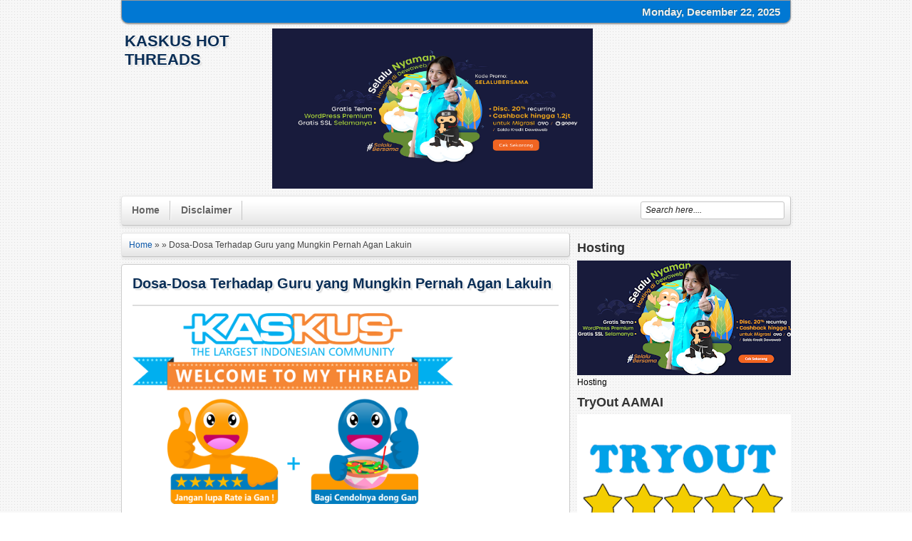

--- FILE ---
content_type: text/html; charset=UTF-8
request_url: https://kaskushootthreads.blogspot.com/2014/11/dosa-dosa-terhadap-guru-yang-mungkin.html
body_size: 28587
content:
<!DOCTYPE html>
<HTML dir='ltr'>
<head>
<link href='https://www.blogger.com/static/v1/widgets/55013136-widget_css_bundle.css' rel='stylesheet' type='text/css'/>
<meta charset='utf-8'/>
<title>Dosa-Dosa Terhadap Guru yang Mungkin Pernah Agan Lakuin | KasKus Hot Threads</title>
<style id='page-skin-1' type='text/css'><!--
/* -----------------------------------------------
Blogger Template Style
Name      : Johny Wusss
Author   : Maskolis
Url           : http://www.maskolis.com/
Updated by: Blogger Team
This free Blogger template is licensed under the Creative Commons Attribution 3.0 License, which permits both personal and commercial use. However, to satisfy the 'attribution' clause of the license, you are required to keep the footer links which provides due credit to its authors and supporters. For more specific details about the license, you may visit the URL below:
http://creativecommons.org/licenses/by/3.0/
----------------------------------------------- */
#navbar-iframe{height:0;visibility:hidden;display:none}
body{background:url(https://blogger.googleusercontent.com/img/b/R29vZ2xl/AVvXsEi4_F-1996m1U015Y4cUG5n57nyXwOYcpqzMF-OGFfsY1TBRwWvLhsGaDFq_n9IB9ElhBD3hskbL3jGlAxFVx31c9AKDXhABitOsAwW50R35r46WkLtvOJ-JgqcMQYQKdUyvMgdZynwUxw/s1600/bg-body.png);color:#000;font:x-small Georgia Serif;font-size:small;text-align:center;margin:0}
a:link{color:#0956a8;text-decoration:none}
a:visited{color:#0956a8;text-decoration:none}
a:hover{color:#333;text-decoration:underline}
a img{border-width:0}
#header-wrapper{width:940px;margin:0 auto}
#header-inner{background-position:center;margin-left:auto;margin-right:auto}
#header{float:left;width:200px;text-align:left;color:#666;margin:0}
#header2{float:right;width:728px;margin-right:0px;text-align:left;color:#555}
.header .widget,.header2 .widget{margin:0 auto;padding:7px 0 7px}
#header h1, #header p{line-height:1.4em;text-transform:uppercase;font:bold 22px Arial;margin:0 auto;padding:5px;text-shadow:1px 1px #fff, 1px 1px #ccc, 2px 2px #ddd, 3px 3px #eee}
#header a{color:#0a2e56;text-decoration:none}
#header a:hover{color:#D20000}
#header .description{max-width:100%;text-transform:none;text-shadow:none;line-height:1.4em;font:12px Arial;color:#666;margin:0 auto;padding:0 5px 5px}
#header img{margin-right:auto;margin-left:auto}
#outer-wrapper{width:940px;text-align:left;font:12px Arial;margin:0 auto;}
#main-wrapper{padding-top:10px;width:630px;float:left;word-wrap:break-word;overflow:hidden}
#sidebar-wrapper,#sidebar1-wrapper{width:300px;float:right;word-wrap:break-word;overflow:hidden;padding-top:10px}
h2{line-height:1.4em;text-transform:none;color:#333;margin:.5em 0 .25em}
h3.date-header{text-transform:none;font:normal 12px Arial;color:#999;line-height:1.2em;margin:.1em 0}
.post{margin:10px 0;padding:10px 15px;background:#fff;border-radius:4px;-moz-border-radius:4px;-webkit-border-radius:4px;border:1px solid #ccc;box-shadow:0 2px 5px rgba(0,0,0,.1);}
.post h1,.post h2{font:bold 20px Arial;line-height:1.2em;color:#0a2e56;margin:.0em 0 0;padding:4px 0;text-shadow:1px 1px #fff, 1px 1px #ccc, 2px 2px #ddd, 3px 3px #eee}
.post h1 a, .post h1 a:visited, .post h1 strong,.post h2 a, .post h2 a:visited, .post h2 strong{display:block;text-decoration:none;color:#0a2e56;font-weight:700}
.post h1 strong,.post h1 a:hover,.post h2 strong,.post h2 a:hover{color:#333}
.post-body{border-top:2px solid #ddd;padding-top:10px;font:normal 14px 'Arial', serif;margin:1.0em 0 .75em;line-height:1.3em;}
.post-body blockquote{line-height:1.3em}
.comment-link{margin-left:.1em}
.post blockquote{margin: 10px 10px 10px 20px;padding: 10px 15px 10px 15px;line-height: 1.6em;color: #333;background: #eee;border-left: 20px solid #ccc}
.post blockquote p{margin:.75em 0}
.clear{clear:both}
/* Comments
----------------------------------------------- */
.comments {margin:5px 0;padding:10px 15px;background:#fff;border-radius:4px;-moz-border-radius:4px;-webkit-border-radius:4px;border:1px solid #ccc;box-shadow:0 2px 5px rgba(0,0,0,.1); line-height:1em; }
.comments .comments-content { font-size:12px; margin-bottom:16px; font-weight:normal; text-align:left; line-height:1.4em; }
.comments .comment .comment-actions a { display:inline-block; margin:0; padding:1px 6px; border:1px solid #C4C4C4; border-top-color:#E4E4E4; border-left-color:#E4E4E4; color:#424242 !important; text-align:center; text-shadow:0 -1px 0 white; text-decoration:none; -webkit-border-radius:2px; -moz-border-radius:2px; border-radius:2px; background:#EDEDED; background:-webkit-gradient( linear,left top,left bottom,color-stop(.2,white),color-stop(1,#E5E5E5) ); background:-moz-linear-gradient( center top,white 20%,#E5E5E5 100% ); font:11px/18px sans-serif; padding:2px 8px; margin-right:10px; }
.comments .comment .comment-actions a:hover { text-decoration:none; background:#fff; border:1px solid #5AB1E2; }
.comments .comments-content .comment-thread ol { list-style-type:none; padding:0; text-align:none; }
.comments .comments-content .inline-thread { padding:0.5em 1em; }
.comments .comments-content .comment-thread { margin:8px 0; }
.comments .comments-content .comment-thread:empty { display:none; }
.comments .comments-content .comment-replies { margin-top:1em; margin-left:40px; font-size:12px; background:#f6f6f6; }
.comments .comments-content .comment { margin-bottom:16px; padding-bottom:8px; }
.comments .comments-content .comment:first-child { padding-top:16px; }
.comments .comments-content .comment:last-child { border-bottom:0; padding-bottom:0; }
.comments .comments-content .comment-body { position:relative; }
.comments .comments-content .user { font-style:normal; font-weight:bold; }
.comments .comments-content .user a { color:#2D5E7B; font-size:14px; font-weight:bold; text-decoration:none; }
.comments .comments-content .icon.blog-author { width:18px; height:18px; display:inline-block; margin:0 0 -4px 6px; }
.comments .comments-content .datetime { color:#999999; float:right; font-size:11px; text-decoration:none; }
.comments .comments-content,.comments .comments-content .comment-content { margin:0 0 8px; }
.comment-header { background-color:#F4F4F4; border:thin solid #E6E6E6; margin-bottom:5px; padding:5px; }
.comments .comments-content .comment-content { text-align:none; }
.comments .comments-content .owner-actions { position:absolute; right:0; top:0; }
.comments .comments-replybox { border:none; height:250px; width:100%; }
.comments .comment-replybox-single { margin-top:5px; margin-left:48px; }
.comments .comment-replybox-thread { margin-top:5px; }
.comments .comments-content .loadmore a { display:block; padding:10px 16px; text-align:center; }
.comments .thread-toggle { cursor:pointer; display:inline-block; }
.comments .continue { cursor:pointer; }
.comments .continue a { display:inline-block; margin:0; padding:1px 6px; border:1px solid #C4C4C4; border-top-color:#E4E4E4; border-left-color:#E4E4E4; color:#424242 !important; text-align:center; text-shadow:0 -1px 0 white; text-decoration:none; -webkit-border-radius:2px; -moz-border-radius:2px; border-radius:2px; background:#EDEDED; background:-webkit-gradient( linear,left top,left bottom,color-stop(.2,white),color-stop(1,#E5E5E5) ); background:-moz-linear-gradient( center top,white 20%,#E5E5E5 100% ); font:11px/18px sans-serif; padding:2px 8px; margin-right:10px; }
.comments .comments-content .loadmore { cursor:pointer; max-height:3em; margin-top:3em; }
.comments .comments-content .loadmore.loaded { max-height:0; opacity:0; overflow:hidden; }
.comments .thread-chrome.thread-collapsed { display:none; }
.comments .thread-toggle { display:inline-block; }
.comments .thread-toggle .thread-arrow { display:inline-block; height:6px; width:7px; overflow:visible; margin:0.3em; padding-right:4px; }
.comments .thread-expanded .thread-arrow { background:url(https://blogger.googleusercontent.com/img/b/R29vZ2xl/AVvXsEiKcLpe4QKQ49wY0s1rsbrnkQaRfqHo7jifP4cmA_WwDY-njXX0DMoaqWVhBovslOXzlIjNMUUz1rkUA7BnUo1HOCZ-7mFrmhATXGYwMeNjHOHkda4g86WxlF9bJprdzUXWAmf1I03_bl4/s1600/arrow-down.png) no-repeat scroll 0 0 transparent; }
.comments .thread-collapsed .thread-arrow { background:url(https://blogger.googleusercontent.com/img/b/R29vZ2xl/AVvXsEjR3Tf7-omJFcy8WAnnS0MoeIi4czw0qQBJn6JpPzkhVDhYr8Wevsbmf2chj2DXCpq8c21rjNLLSVAyP8Xb1lft_xO7bxR2_UwrbjD8cFmtfzECtuabWxknkKe2sg6bfU7mSxqdoY15238/s1600/arrow-right.png) no-repeat scroll 0 0 transparent; }
.comments .avatar-image-container { background-image:url(https://blogger.googleusercontent.com/img/b/R29vZ2xl/AVvXsEgS1QccWrup73h82PIGRJ5ITikQBicIyunVWecusp0hYHh7KzW9z51WCaK3TZF7zdiAljpGWkn1woRmJZsEgeP5SyOFqtwCTMM7BLljm3UbPehrvQnmN-OvsbFMN2XweiEZRTBH8jzYkTQ/s1600/avatar.jpg); background-position:center center; background-repeat:no-repeat; float:left; width:36px; max-height:36px; margin:0; outline:1px solid #FFFFFF; padding:3px; vertical-align:middle; overflow:hidden; border:1px solid #DDDDDD; }
.comments .avatar-image-container img { width:36px; }
.comments .comment-block { margin-left:48px; position:relative; }
@media screen and (max-device-width:480px) { .comments .comments-content .comment-replies { margin-left:0; }}
#blog-pager{clear:both;text-align:center;margin:10px 5px 0;padding:10px 5px 0}
#blog-pager-older-link a,#blog-pager-newer-link a,a.home-link{width:80px;text-align:center;display:inline-block;color:#333;border:1px solid #C4C4C4; border-top-color:#E4E4E4; border-left-color:#E4E4E4; color:#424242 !important; text-align:center; text-shadow:0 -1px 0 white; text-decoration:none; -webkit-border-radius:2px; -moz-border-radius:2px; border-radius:2px; background:#EDEDED; background:-webkit-gradient( linear,left top,left bottom,color-stop(.2,white),color-stop(1,#E5E5E5) ); background:-moz-linear-gradient( center top,white 20%,#E5E5E5 100% );font:bold 12px Arial;text-transform:none;margin:0 0px;padding:7px 5px;box-shadow:0 2px 5px rgba(0,0,0,.1)}
.feed-links{clear:both;line-height:2.5em}
.sidebar h2{background:#0178d3;font:bold 14px Arial;color:#fff;margin:0;padding:9px 0 9px 10px;text-shadow:1px 1px #000}
.sidebar{color:#666;line-height:1.3em;border-top:none;font:11px Tahoma}
.sidebar li{line-height:1.3em;margin:0;padding:5px 0 4px;border-bottom:1px dotted #ddd}
.sidebar .widget{background:#fff;margin:0 auto;padding:0;overflow:hidden;text-shadow:1px 1px 1px #fff;border-radius:4px;-moz-border-radius:4px;-webkit-border-radius:4px;border:1px solid #ccc;box-shadow:0 2px 5px rgba(0,0,0,.1);margin:2px 0 10px;padding:0}
.sidebar .widget-content{margin:0 auto;padding:0 10px;}
.sidebar a:link,.sidebar a:visited{font:bold 12px Arial;color:#555;text-decoration:none}
.sidebar li a:hover{color:#015bb3}
.sidebar ul{list-style:none;margin:0;padding:5px 0}
.sidebar1 ul{list-style:none;padding:0;margin:0;}
.sidebar1 .widget {margin:0px 0px 0px;padding:0}
#Label1 li {float:left; width:50%;}
.creditpic{background:#666;width:938px;border:1px solid #333;margin:0 auto;padding:0}
.credit{width:910px;line-height:1.6em;text-align:center;font-family:Tahoma;font-size:11px;color:#fff;overflow:hidden;clear:both;margin:0 auto;padding:10px}
.credit a:link,.credit a:visited{color:#cecdcd;text-decoration:none}
.credit a:hover{color:#fff;text-decoration:none}
#nav-wrapper{background:#0178d3;font:12px Arial;overflow:hidden;border:1px solid #999;box-shadow: 0px 1px 2px rgba(0,0,0,0.4);-moz-border-radius:0 0 10px 10px; -webkit-border-radius:0 0 10px 10px; border-radius:0 0 10px 10px;text-shadow: -1px -1px 0 #006092;}
.navtime{width:300px;float:right;margin:0 auto;padding:0 auto}
#nav{margin:0 auto;width:930px;padding:0}
#nav ul{float:left;width:auto;margin:0;padding:0;list-style-type:none}
#nav ul li{float:left;}
#nav ul li a,#nav ul li a:visited{float:left;padding:10px 10px;color:#eee;text-transform:none}
#nav ul li a:hover{color:#eee;text-decoration:none;}
.menusearch{width:200px;float:right;margin:0 auto;padding:0}
.searchform {margin-top:0px;display: inline-block;*display: inline;padding:0;background:#fff;width:200px;height:23px; overflow:hidden;-webkit-border-radius:3px;-moz-border-radius:3px;border-radius:3px;border:1px solid #C4C4C4;}
.searchform input {font:italic 12px Arial;color:#222;line-height:23px;height:23px;padding:0;margin:0;}
.searchform .searchfield {background:transparent;padding:0 0 0 6px;margin:0;width: 195px;height:23px;border:0px;outline: none;line-height:23px;}
.searchform .searchbutton {border:none;margin:0;padding:0;font-size:12px;height:23px;width:23px;}
.menu,.menu ul,.menu li,.menu a{border:none;outline:none;margin:0;padding:0;z-index:999}
.menu{height:40px;width:auto;border:1px solid #C4C4C4; border-top-color:#E4E4E4; border-left-color:#E4E4E4; color:#424242 !important; text-shadow:0 -1px 0 white; text-decoration:none; -webkit-border-radius:4px; -moz-border-radius:4px; border-radius:4px; background:#EDEDED; background:-webkit-gradient( linear,left top,left bottom,color-stop(.2,white),color-stop(1,#E5E5E5) ); background:-moz-linear-gradient( center top,white 20%,#E5E5E5 100% );box-shadow:0 2px 5px rgba(0,0,0,.1);}
.menu li{position:relative;list-style:none;float:left;display:block;height:40px}
.menu li a{display:block;line-height:27px;text-decoration:none;border-left:1px solid #fff;border-right:1px solid #C4C4C4;font-family:Arial;font-weight:700;font-size:14px;color:#666;text-shadow:1px 1px 1px #fff;-webkit-transition:color .2s ease-in-out;-moz-transition:color .2s ease-in-out;-o-transition:color .2s ease-in-out;-ms-transition:color .2s ease-in-out;transition:color .2s ease-in-out;margin:6px 0;padding:0 14px}
.menu li:first-child a{border-left:none}
.menu li:last-child a{border-right:none}
.menu li:hover > a{color:#48d}
.menu ul{position:absolute;top:40px;left:0;opacity:0;background:#f6f6f6;-webkit-border-radius:0 0 5px 5px;-moz-border-radius:0 0 5px 5px;border-radius:0 0 5px 5px;border:1px solid #C4C4C4;border-top:none;-webkit-transition:opacity .25s ease .1s;-moz-transition:opacity .25s ease .1s;-o-transition:opacity .25s ease .1s;-ms-transition:opacity .25s ease .1s;transition:opacity .25s ease .1s}
.menu li:hover > ul{opacity:1}
.menu ul li{height:0;overflow:hidden;-webkit-transition:height .25s ease .1s;-moz-transition:height .25s ease .1s;-o-transition:height .25s ease .1s;-ms-transition:height .25s ease .1s;transition:height .25s ease .1s;padding:0}
.menu li:hover > ul li{height:36px;overflow:visible;padding:0}
.menu ul li a{width:100px;border:none;border-bottom:1px solid #C4C4C4;margin:0;padding:4px 0 4px 36px}
.menu ul li:last-child a{border:none}
.menu a.trigger{background:url(https://blogger.googleusercontent.com/img/b/R29vZ2xl/AVvXsEg8THyQTsUY4lv2lgensB7_-l2QkxpDbSCqrsmJMbx92FxUcxSqaLC28XNsCnL59c_LgFWKjbzWO9ecdFKrh1SXaCtDdDifL6494xocrQbCFrQyIkhkHDG2nRK8pUZnFxkCBqWl1f-VRzk/s1600/arrow.png) no-repeat 4px center}
.footer h2{font:bold 14px Arial;padding-bottom:5px;margin-bottom:5px;line-height:1.3em;text-transform:uppercase;color:#333}
.footer{color:#666;line-height:1.3em;font:normal 12px Tahoma;text-shadow:-1px -1px #fff;}
.footer ul{list-style:none;color:#EAE9E8;margin:0;padding:0}
.footer li{background:url(https://blogger.googleusercontent.com/img/b/R29vZ2xl/AVvXsEhMdNC2bqnEZ2P-QISDdsSMCmuT3w-Jb7jAwmQOZj0vc9EQ7LDlii5hERNoYGyYZ23OGpZl2MtWN35ZnPt-CUEJHWCbZ6qpAicUy6aAAOxFzllHIJZqvsq--9Ddv_Nbk1Qg01OkLfPVfHA/s1600/footerli.png) no-repeat 1px 5px;font:normal 12px Tahoma;color:#626262;text-indent:0;line-height:1.2em;margin:0;padding:2px 0 3px 13px}
.footer a:link,.footer li a:visited{color:#222;text-decoration:none}
.footer li a:hover{color:#014579}
.footer .widget{margin:0 0 8px;padding:6px 0}
.footer .widget-content{padding:0}
.picfooter{border:1px solid #C4C4C4; text-shadow:0 -1px 0 white; text-decoration:none; -webkit-border-radius:2px; -moz-border-radius:2px; border-radius:2px; background:#EDEDED; background:-webkit-gradient( linear,left top,left bottom,color-stop(.2,white),color-stop(1,#E5E5E5) ); background:-moz-linear-gradient( center top,white 20%,#E5E5E5 100% );width:938px;margin-left:auto;margin-right:auto;text-align:center;font:normal normal 12px Tahoma}
#footer-wrapper{width:910px;text-align:left;font:normal normal 11px Tahoma;margin:0 auto;padding:0 10px 10px}
#footer1-wrapper{width:460px;float:left;word-wrap:break-word;overflow:hidden}
#footer2-wrapper{margin-left:0px;width:300px;float:left;word-wrap:break-word;overflow:hidden;padding:0 10px}
#footer3-wrapper{width:280px;float:right;word-wrap:break-word;overflow:hidden}
#related{background:#fff;margin:0 auto;padding:0;overflow:hidden;text-shadow:1px 1px 1px #fff;border-radius:4px;-moz-border-radius:4px;-webkit-border-radius:4px;border:1px solid #ccc;box-shadow:0 2px 5px rgba(0,0,0,.1);margin:0 0 5px;padding:10px}
ul#related-posts{font:bold 11px Arial;list-style:none;text-transform:none;margin:10px 0;padding:0}
#related .related-posts{font-weight:400;width:50%;float:right}
#related .related-posts p{font:bold 14px Arial;margin:0}
ul#related-posts li{float:left;height:auto;list-style-type:none;margin:0 10px 0 0;padding:2px 1px}
*html ul.rp#related-posts li{margin:0 13px}
ul#related-posts li a{-moz-box-shadow:0 1px 2px rgba(0,0,0,0.15);border:2px solid #aaa;display:block;height:72px;position:relative;width:72px;color:#fff;text-decoration:none;text-shadow:0 1px 0 #000;font:11px Arial}
ul#related-posts li .overlay{height:66px;line-height:16px;position:absolute;width:66px;z-index:10;padding:6px 0 0 6px}
ul#related-posts li a:hover .overlay{background:#000;display:block!important;opacity:0.7}
ul#related-posts li img{bottom:0;padding:0!important}
ul#related-posts li a:hover{-moz-box-shadow:0 1px 3px rgba(0,0,0,0.25)}
#related .subscribe{width:43%;float:left;color:#333;}
#related .subscribe p.intro{font:12px Arial}
#related .subscribe p.feed{margin-bottom:10px;font:bold 14px Arial;padding:2px 0 2px 25px;background:url(https://blogger.googleusercontent.com/img/b/R29vZ2xl/AVvXsEghKg5CNYUxK4msRP8P-ekDkpHu8oQDEFrz0sMnwpUHJXkukWnYEUSTbxqUZRxLHFUgNN28157m-u_8krTphwh86fTRMboqEy__UoEVI3oO_OYfZwXfcdH-ESXZE5gcg6fOt2xIF3zdKtXm/s1600/RSS.png) 0 50% no-repeat;vertical-align:middle}
.clearfix:after{content:&quot;.&quot;;display:block;height:0;clear:both;visibility:hidden}
.clearfix{display:inline-block}
.readmorecontent{text-align:right;float:right;margin-top:10px}
.readmorecontent a{padding:4px 5px;color:#888;text-decoration:none;font-size:11px}
.readmorecontent a:hover{color:#1989dc;text-decoration:none;}
/* Lofslidernews */
#slider{background-color:#eee;background-image: -moz-linear-gradient(top,#fff 0,#eee 100%); background-image: -ms-linear-gradient(top,#fff 0,#eee 100%); background-image: -o-linear-gradient(top,#fff 0,#eee 100%); background-image: -webkit-gradient(linear,left top,left bottom,color-stop(0,#fff),color-stop(100%,#eee)); background-image: -webkit-linear-gradient(top,#fff 0,#eee 100%); background-image: linear-gradient(to bottom,#fff 0,#eee 100%);
border-radius:4px;-moz-border-radius:4px;-webkit-border-radius:4px;border:1px solid #ccc;box-shadow:0 2px 5px rgba(0,0,0,.1);padding:10px;margin:4px;position:relative;overflow:hidden;width:600px;height:298px;}
.slider-main-outer{position:relative;height:100%;width:400px;z-index:3;overflow:hidden}
ul.slider-main-wapper li h3{z-index:10;position:absolute;bottom:-14px;width:385px;background:url(https://blogger.googleusercontent.com/img/b/R29vZ2xl/AVvXsEg2YmhZKe3cWeIA2vJQjhzfiBtwSr9mEyKbTjsSkYMllKFmI3tUZpZJCYOWnE0rZo-P3NM8W_Z7eEw-ONgMAi5zgDAp-4fO9ne7tqhEf52TAVBDLuorzPDFoejfiwCUm-Cv3keSowSkppVN/s1600/transparant.png);padding:10px}
ul.slider-main-wapper li h3 p{color:#FFF;font-size:12px;padding-top:5px;display:block;margin:0}
ul.slider-main-wapper li h3 a{color:#FFF;font-size:16px;line-height:25px;margin:0}
ul.slider-main-wapper li .imgauto{width:405px;height:298px;overflow:hidden;margin:0;padding:0}
ul.slider-main-wapper{height:298px;width:405px;position:absolute;overflow:hidden;margin:0;padding:0}
ul.slider-main-wapper li{overflow:hidden;list-style:none;height:100%;width:405px;float:left;margin:0;padding:0}
.slider-opacity li{position:absolute;top:0;left:0;float:inherit}
ul.slider-main-wapper li img{list-style:none;width:405px;height:auto;padding:0}
ul.slider-navigator{top:0;position:absolute;width:100%;margin:0;padding:0}
ul.slider-navigator li{cursor:pointer;list-style:none;width:100%;overflow:hidden;margin:0;padding:0}
.slider-navigator-outer{position:absolute;right:10px;top:10px;z-index:10;height:300px;width:200px;overflow:hidden;color:#333}
.slider-navigator li h5{color:#333;font:11px Tahoma;margin:0;padding:5px 10px 0 0}
.slider-navigator li div{background-color:#e2e2e2;background-image: -moz-linear-gradient(top,#fff 0,#e2e2e2 100%); background-image: -ms-linear-gradient(top,#fff 0,#e2e2e2 100%); background-image: -o-linear-gradient(top,#fff 0,#e2e2e2 100%); background-image: -webkit-gradient(linear,left top,left bottom,color-stop(0,#fff),color-stop(100%,#e2e2e2)); background-image: -webkit-linear-gradient(top,#fff 0,#e2e2e2 100%); background-image: linear-gradient(to bottom,#fff 0,#e2e2e2 100%)color:#444;text-shadow:1px 1px 1px #fff;height:56px;position:relative;margin:0px 0px 3px 10px;padding:0 5px;border:1px solid #c0c0c0;}
.slider-navigator li.active div,.slider-navigator li:hover div{color:#0178d3;border:1px solid #999}
.slider-navigator li img{border:#ddd solid 1px;height:44px;width:60px;float:left;margin:5px 5px 5px 0}
.slider-navigator li.active img{border:#eee solid 1px}
.slider-navigator li.active h5{color:#0178d3}
/*advertise*/
#advertise{margin:0;padding:0}
#advertise .ads{margin:0;padding:15px 19px}
.ads li{background:none;float:left;margin-bottom:5px;margin-right:10px;width:125px}
.ads li.last{margin-right:0}
.ads li a{filter:alpha(opacity=80);opacity:0.8}
.ads li a:hover{color:#666;filter:alpha(opacity=100);opacity:1.0;text-decoration:none}
/* Slide Content
----------------------------------------------- */
.slide-wrapper {padding:0 auto;margin:0 auto;width:auto;float: left;
word-wrap: break-word; overflow: hidden;}
.slide {color: #666666;line-height: 1.3em;}
.slide ul {list-style:none;margin:0 0 0;padding:0 0 0;}
.slide li {margin:0;padding-top:0;
padding-right:0;padding-bottom:.25em;
padding-left:0px;text-indent:0px;line-height:1.3em;}
.slide .widget {margin:0px 0px 6px 0px;}
img{max-width:450px;}

--></style>
<script type='text/javascript'>
var thumbnail_mode = "float" ;
summary_noimg = 300;summary_img = 150;img_thumb_width = 172;img_thumb_height =105;
</script>
<script type='text/javascript'>
//<![CDATA[
function removeHtmlTag(e,f){if(e.indexOf("<")!=-1){var g=e.split("<");for(var h=0;h<g.length;h++){if(g[h].indexOf(">")!=-1){g[h]=g[h].substring(g[h].indexOf(">")+1,g[h].length)}}e=g.join("")}f=(f<e.length-1)?f:e.length-2;while(e.charAt(f-1)!=" "&&e.indexOf(" ",f)!=-1){f++}e=e.substring(0,f-1);return e+"..."}function createSummaryAndThumb(k){var i=document.getElementById(k);var h="";var g=i.getElementsByTagName("img");var j=summary_noimg;if(g.length>=1){h='<span style="display:none;float:left;margin:0px 10px 5px 0px;"><img src="'+g[0].src+'" width="'+img_thumb_width+'px" height="'+img_thumb_height+'px"/></span>';j=summary_img}var l=h+"<div>"+removeHtmlTag(i.innerHTML,j)+"</div>";i.innerHTML=l};
//]]>
</script>
<script type='text/javascript'>
//<![CDATA[
function bp_thumbnail_resizer(e,d,x){
	
	var xy=x.substring(7);
	var y=document.getElementById(x);
	var k=y.getElementsByTagName("img");
	var t=k[0].src;
	var j=tes;
	var c=200;
	var a=true;
	var b="https://blogger.googleusercontent.com/img/b/R29vZ2xl/AVvXsEij0Ychz_Uea55hp-tlmgEb6PriG4Os4z7ObrRlq7jWIab94fDVAFQnDUg_f0hkdYvhfhZDHYFUdakgTc-QUInAt2dvn3juwtBKWzYI7HO8wJQgABxS20NpORsAAC_KblIwlifz6vEvxR8/s72-c/default.png";
		
	image_tag='<img src="'+t+'" width="130px" height="100px" class="postthumb" alt="'+d+'"/>';
	image_tagg='<img src="'+b+'" width="130px" height="100px" class="postthumb" alt="'+d+'"/>';
	
	
	if(t.length > 10){
		document.getElementById("tes").id="tes"+xy;
		document.getElementById("tes"+xy).innerHTML=image_tag;
		document.getElementById("tes1").id="tes1"+xy;
		document.getElementById("tes1"+xy).innerHTML=k[0].src;
	}else{
		document.getElementById("tes").id="tes"+xy;
		document.getElementById("tes"+xy).innerHTML=image_tagg;
		document.getElementById("tes1").id="tes1"+xy;
		document.getElementById("tes1"+xy).innerHTML=k[0].src;
	}
	
	/*return k;*/
};


//]]>
</script>
<script src="//ajax.googleapis.com/ajax/libs/jquery/1.8.2/jquery.min.js" type="text/javascript"></script>
<script src="//yourjavascript.com/24211643151/jquery.easing.js" type="text/javascript"></script>
<script type='text/javascript'>
//<![CDATA[

(function($) {

var types = ['DOMMouseScroll', 'mousewheel'];

$.event.special.mousewheel = {
	setup: function() {
		if ( this.addEventListener )
			for ( var i=types.length; i; )
				this.addEventListener( types[--i], handler, false );
		else
			this.onmousewheel = handler;
	},
	
	teardown: function() {
		if ( this.removeEventListener )
			for ( var i=types.length; i; )
				this.removeEventListener( types[--i], handler, false );
		else
			this.onmousewheel = null;
	}
};

$.fn.extend({
	mousewheel: function(fn) {
		return fn ? this.bind("mousewheel", fn) : this.trigger("mousewheel");
	},
	
	unmousewheel: function(fn) {
		return this.unbind("mousewheel", fn);
	}
});


function handler(event) {
	var args = [].slice.call( arguments, 1 ), delta = 0, returnValue = true;
	
	event = $.event.fix(event || window.event);
	event.type = "mousewheel";
	
	if ( event.wheelDelta ) delta = event.wheelDelta/120;
	if ( event.detail     ) delta = -event.detail/3;
	
	// Add events and delta to the front of the arguments
	args.unshift(event, delta);

	return $.event.handle.apply(this, args);
}

})(jQuery);

/**
 * @version		$Id:  $Revision
 * @package		jquery
 * @subpackage	lofslidernews
 * @copyright	Copyright (C) JAN 2010 LandOfCoder.com <@emai:landofcoder@gmail.com>. All rights reserved.
 * @website     http://landofcoder.com
 * @license		This plugin is dual-licensed under the GNU General Public License and the MIT License 
 */
// JavaScript Document
(function($) {
	 $.fn.lofJSidernews = function( settings ) {
	 	return this.each(function() {
			// get instance of the lofSiderNew.
			new  $.lofSidernews( this, settings ); 
		});
 	 }
	 $.lofSidernews = function( obj, settings ){
		this.settings = {
			direction	    	: '',
			mainItemSelector    : 'li',
			navInnerSelector	: 'ul',
			navSelector  		: 'li' ,
			navigatorEvent		: 'click',
			wapperSelector: 	'.slider-main-wapper',
			interval	  	 	: 4000,
			auto			    : true, // whether to automatic play the slideshow
			maxItemDisplay	 	: 5,
			startItem			: 0,
			navPosition			: 'vertical', 
			navigatorHeight		: 60,
			navigatorWidth		: 210,
			duration			: 600,
			navItemsSelector    : '.slider-navigator li',
			navOuterSelector    : '.slider-navigator-outer' ,
			isPreloaded			: true,
			easing				: 'easeOutBounce'
		}	
		$.extend( this.settings, settings ||{} );	
		this.nextNo         = null;
		this.previousNo     = null;
		this.maxWidth  = this.settings.mainWidth || 600;
		this.wrapper = $( obj ).find( this.settings.wapperSelector );	
		this.slides = this.wrapper.find( this.settings.mainItemSelector );
		if( !this.wrapper.length || !this.slides.length ) return ;
		// set width of wapper
		if( this.settings.maxItemDisplay > this.slides.length ){
			this.settings.maxItemDisplay = this.slides.length;	
		}
		this.currentNo      = isNaN(this.settings.startItem)||this.settings.startItem > this.slides.length?0:this.settings.startItem;
		this.navigatorOuter = $( obj ).find( this.settings.navOuterSelector );	
		this.navigatorItems = $( obj ).find( this.settings.navItemsSelector ) ;
		this.navigatorInner = this.navigatorOuter.find( this.settings.navInnerSelector );
		
		if( this.settings.navPosition == 'horizontal' ){ 
			this.navigatorInner.width( this.slides.length * this.settings.navigatorWidth );
			this.navigatorOuter.width( this.settings.maxItemDisplay * this.settings.navigatorWidth );
			this.navigatorOuter.height(	this.settings.navigatorHeight );
			
		} else {
			this.navigatorInner.height( this.slides.length * this.settings.navigatorHeight );	
			
			this.navigatorOuter.height( this.settings.maxItemDisplay * this.settings.navigatorHeight );
			this.navigatorOuter.width(	this.settings.navigatorWidth );
		}		
		this.navigratorStep = this.__getPositionMode( this.settings.navPosition );		
		this.directionMode = this.__getDirectionMode();  
		
		
		if( this.settings.direction == 'opacity') {
			this.wrapper.addClass( 'slider-opacity' );
			$(this.slides).css('opacity',0).eq(this.currentNo).css('opacity',1);
		} else { 
			this.wrapper.css({'left':'-'+this.currentNo*this.maxSize+'px', 'width':( this.maxWidth ) * this.slides.length } );
		}

		
		if( this.settings.isPreloaded ) {
			this.preLoadImage( this.onComplete );
		} else {
			this.onComplete();
		}
		
	 }
     $.lofSidernews.fn =  $.lofSidernews.prototype;
     $.lofSidernews.fn.extend =  $.lofSidernews.extend = $.extend;
	 
	 $.lofSidernews.fn.extend({
							  
		startUp:function( obj, wrapper ) {
			seft = this;

			this.navigatorItems.each( function(index, item ){
				$(item).click( function(){
					seft.jumping( index, true );
					seft.setNavActive( index, item );					
				} );
				$(item).css( {'height': seft.settings.navigatorHeight, 'width':  seft.settings.navigatorWidth} );
			})
			this.registerWheelHandler( this.navigatorOuter, this );
			this.setNavActive(this.currentNo );
			
			if( this.settings.buttons && typeof (this.settings.buttons) == "object" ){
				this.registerButtonsControl( 'click', this.settings.buttons, this );

			}
			if( this.settings.auto ) 
			this.play( this.settings.interval,'next', true );
			
			return this;
		},
		onComplete:function(){
			setTimeout( function(){ $('.preload').fadeOut( 900 ); }, 400 );	this.startUp( );
		},
		preLoadImage:function(  callback ){
			var self = this;
			var images = this.wrapper.find( 'img' );
	
			var count = 0;
			images.each( function(index,image){ 
				if( !image.complete ){				  
					image.onload =function(){
						count++;
						if( count >= images.length ){
							self.onComplete();
						}
					}
					image.onerror =function(){ 
						count++;
						if( count >= images.length ){
							self.onComplete();
						}	
					}
				}else {
					count++;
					if( count >= images.length ){
						self.onComplete();
					}	
				}
			} );
		},
		navivationAnimate:function( currentIndex ) { 
			if (currentIndex <= this.settings.startItem 
				|| currentIndex - this.settings.startItem >= this.settings.maxItemDisplay-1) {
					this.settings.startItem = currentIndex - this.settings.maxItemDisplay+2;
					if (this.settings.startItem < 0) this.settings.startItem = 0;
					if (this.settings.startItem >this.slides.length-this.settings.maxItemDisplay) {
						this.settings.startItem = this.slides.length-this.settings.maxItemDisplay;
					}
			}		
			this.navigatorInner.stop().animate( eval('({'+this.navigratorStep[0]+':-'+this.settings.startItem*this.navigratorStep[1]+'})'), 
												{duration:500, easing:'easeInOutQuad'} );	
		},
		setNavActive:function( index, item ){
			if( (this.navigatorItems) ){ 
				this.navigatorItems.removeClass( 'active' );
				$(this.navigatorItems.get(index)).addClass( 'active' );	
				this.navivationAnimate( this.currentNo );	
			}
		},
		__getPositionMode:function( position ){
			if(	position  == 'horizontal' ){
				return ['left', this.settings.navigatorWidth];
			}
			return ['top', this.settings.navigatorHeight];
		},
		__getDirectionMode:function(){
			switch( this.settings.direction ){
				case 'opacity': this.maxSize=0; return ['opacity','opacity'];
				default: this.maxSize=this.maxWidth; return ['left','width'];
			}
		},
		registerWheelHandler:function( element, obj ){ 
			 element.bind('mousewheel', function(event, delta ) {
				var dir = delta > 0 ? 'Up' : 'Down',
					vel = Math.abs(delta);
				if( delta > 0 ){
					obj.previous( true );
				} else {
					obj.next( true );
				}
				return false;
			});
		},
		registerButtonsControl:function( eventHandler, objects, self ){ 
			for( var action in objects ){ 
				switch (action.toString() ){
					case 'next':
						objects[action].click( function() { self.next( true) } );
						break;
					case 'previous':
						objects[action].click( function() { self.previous( true) } );
						break;
				}
			}
			return this;	
		},
		onProcessing:function( manual, start, end ){	 		
			this.previousNo = this.currentNo + (this.currentNo>0 ? -1 : this.slides.length-1);
			this.nextNo 	= this.currentNo + (this.currentNo < this.slides.length-1 ? 1 : 1- this.slides.length);				
			return this;
		},
		finishFx:function( manual ){
			if( manual ) this.stop();
			if( manual && this.settings.auto ){ 
				this.play( this.settings.interval,'next', true );
			}		
			this.setNavActive( this.currentNo );	
		},
		getObjectDirection:function( start, end ){
			return eval("({'"+this.directionMode[0]+"':-"+(this.currentNo*start)+"})");	
		},
		fxStart:function( index, obj, currentObj ){
				if( this.settings.direction == 'opacity' ) { 
					$(this.slides).stop().animate({opacity:0}, {duration: this.settings.duration, easing:this.settings.easing} );
					$(this.slides).eq(index).stop().animate( {opacity:1}, {duration: this.settings.duration, easing:this.settings.easing} );
				}else {
					this.wrapper.stop().animate( obj, {duration: this.settings.duration, easing:this.settings.easing} );
				}
			return this;
		},
		jumping:function( no, manual ){
			this.stop(); 
			if( this.currentNo == no ) return;		
			 var obj = eval("({'"+this.directionMode[0]+"':-"+(this.maxSize*no)+"})");
			this.onProcessing( null, manual, 0, this.maxSize )
				.fxStart( no, obj, this )
				.finishFx( manual );	
				this.currentNo  = no;
		},
		next:function( manual , item){

			this.currentNo += (this.currentNo < this.slides.length-1) ? 1 : (1 - this.slides.length);	
			this.onProcessing( item, manual, 0, this.maxSize )
				.fxStart( this.currentNo, this.getObjectDirection(this.maxSize ), this )
				.finishFx( manual );
		},
		previous:function( manual, item ){
			this.currentNo += this.currentNo > 0 ? -1 : this.slides.length - 1;
			this.onProcessing( item, manual )
				.fxStart( this.currentNo, this.getObjectDirection(this.maxSize ), this )
				.finishFx( manual	);			
		},
		play:function( delay, direction, wait ){	
			this.stop(); 
			if(!wait){ this[direction](false); }
			var self  = this;
			this.isRun = setTimeout(function() { self[direction](true); }, delay);
		},
		stop:function(){ 
			if (this.isRun == null) return;
			clearTimeout(this.isRun);
            this.isRun = null; 
		}
	})
})(jQuery)

 //]]>
</script>
<script type='text/javascript'>
//<![CDATA[
imgr = new Array();
imgr[0] = "https://blogger.googleusercontent.com/img/b/R29vZ2xl/AVvXsEipB2DzmcMGmvloMGw9dNrhhWs2tpgHTfpfehbsA-haQptuUt8oMYRbCvvAZ5lCpxtxqOYEmVeq-rgLmcA-sH1Ovjeb8i3TqSrxfY6qyh7O_4TeOt93Yjc0pNS-y3laSk1lN65p1Z2dGxQ/s1600/no+image.jpg";
showRandomImg = true;
aBold = true;
summaryPost = 70;
summaryTitle = 20;

numposts = 10;

function removeHtmlTag(strx,chop){
    var s = strx.split("<");
    for(var i=0;i<s.length;i++){
        if(s[i].indexOf(">")!=-1){
            s[i] = s[i].substring(s[i].indexOf(">")+1,s[i].length);
        }
    }
    s =  s.join("");
    s = s.substring(0,chop-1);
    return s;
}

function showrecentposts(json) {
	j = (showRandomImg) ? Math.floor((imgr.length+1)*Math.random()) : 0;
	img  = new Array();

  	for (var i = 0; i < numposts; i++) {
    	var entry = json.feed.entry[i];
    	var posttitle = entry.title.$t;
		var pcm;
    	var posturl;
    	if (i == json.feed.entry.length) break;
    	for (var k = 0; k < entry.link.length; k++) {
      		if (entry.link[k].rel == 'alternate') {
        		posturl = entry.link[k].href;
        		break;
      		}
    	}
		
		for (var k = 0; k < entry.link.length; k++) {
      		if (entry.link[k].rel == 'replies' && entry.link[k].type == 'text/html') {
        		pcm = entry.link[k].title.split(" ")[0];
        		break;
      		}
    	}
		
    	if ("content" in entry) {
      		var postcontent = entry.content.$t;}
    	else
    	if ("summary" in entry) {
      		var postcontent = entry.summary.$t;}
    	else var postcontent = "";
    	
    	postdate = entry.published.$t;
	
	if(j>imgr.length-1) j=0;
	img[i] = imgr[j];
	
	s = postcontent	; a = s.indexOf("<img"); b = s.indexOf("src=\"",a); c = s.indexOf("\"",b+5); d = s.substr(b+5,c-b-5);

	if((a!=-1)&&(b!=-1)&&(c!=-1)&&(d!="")) img[i] = d;

	//cmtext = (text != 'no') ? '<i><font color="'+acolor+'">('+pcm+' '+text+')</font></i>' : '';


	var month = [1,2,3,4,5,6,7,8,9,10,11,12];
	var month2 = ["Jan","Feb","Mar","Apr","May","Jun","Jul","Aug","Sep","Oct","Nov","Dec"];

	var day = postdate.split("-")[2].substring(0,2);
	var m = postdate.split("-")[1];
	var y = postdate.split("-")[0];

	for(var u2=0;u2<month.length;u2++){
		if(parseInt(m)==month[u2]) {
			m = month2[u2] ; break;
		}
	}

	var daystr = day+ ' ' + m + ' ' + y ;
	
	var trtd = '<li style="position:relative;"><div class="imgauto"><a href="'+posturl+'"><img width="405" height="298" class=" " src="'+img[i]+'"/></a></div><h3><a href="'+posturl+'">'+posttitle+'</a><p>'+daystr+' / '+pcm+' comments</p></h3></li>';					 
		document.write(trtd);       
				
			  j++;
	}
	 
}


function showrecentposts1(json) {
	j = (showRandomImg) ? Math.floor((imgr.length+1)*Math.random()) : 0;
	img  = new Array();
    
  	for (var i = 0; i < numposts; i++) {
    	var entry = json.feed.entry[i];
    	var posttitle = entry.title.$t;
		var pcm;
    	var posturl;
    	if (i == json.feed.entry.length) break;
    	for (var k = 0; k < entry.link.length; k++) {
      		if (entry.link[k].rel == 'alternate') {
        		posturl = entry.link[k].href;
        		break;
      		}
    	}
		
		for (var k = 0; k < entry.link.length; k++) {
      		if (entry.link[k].rel == 'replies' && entry.link[k].type == 'text/html') {
        		pcm = entry.link[k].title.split(" ")[0];
        		break;
      		}
    	}
		
    	if ("content" in entry) {
      		var postcontent = entry.content.$t;}
    	else
    	if ("summary" in entry) {
      		var postcontent = entry.summary.$t;}
    	else var postcontent = "";
    	
    	postdate = entry.published.$t;
	
	if(j>imgr.length-1) j=0;
	img[i] = imgr[j];
	
	s = postcontent	; a = s.indexOf("<img"); b = s.indexOf("src=\"",a); c = s.indexOf("\"",b+5); d = s.substr(b+5,c-b-5);

	if((a!=-1)&&(b!=-1)&&(c!=-1)&&(d!="")) img[i] = d;

	//cmtext = (text != 'no') ? '<i><font color="'+acolor+'">('+pcm+' '+text+')</font></i>' : '';


	var month = [1,2,3,4,5,6,7,8,9,10,11,12];
	var month2 = ["Jan","Feb","Mar","Apr","May","Jun","Jul","Aug","Sep","Oct","Nov","Dec"];

	var day = postdate.split("-")[2].substring(0,2);
	var m = postdate.split("-")[1];
	var y = postdate.split("-")[0];

	for(var u2=0;u2<month.length;u2++){
		if(parseInt(m)==month[u2]) {
			m = month2[u2] ; break;
		}
	}

	var daystr = day+ ' ' + m + ' ' + y ;
	
	var trtd = '<li><div><img width="60" height="44" class="alignnone" src="'+img[i]+'"/><h5>'+posttitle+'</h5></div></li>';					 
		document.write(trtd);       
				
			  j++;
	}
	 
}

 //]]>
</script>
<link href='https://www.blogger.com/dyn-css/authorization.css?targetBlogID=3145824248239709664&amp;zx=c25c132e-2cd0-4dfc-8f74-9217dbc2f1eb' media='none' onload='if(media!=&#39;all&#39;)media=&#39;all&#39;' rel='stylesheet'/><noscript><link href='https://www.blogger.com/dyn-css/authorization.css?targetBlogID=3145824248239709664&amp;zx=c25c132e-2cd0-4dfc-8f74-9217dbc2f1eb' rel='stylesheet'/></noscript>
<meta name='google-adsense-platform-account' content='ca-host-pub-1556223355139109'/>
<meta name='google-adsense-platform-domain' content='blogspot.com'/>

</head>
<body onload='randd()'>
<div id='outer-wrapper'><div id='wrap2'>
<div id='nav-wrapper'>
<div id='nav'>
<div class='page no-items section' id='page'></div>
<div class='navtime'>
<div style='text-align:right;padding:5px 10px 5px;font:18px Arial;'>
<script>
var mydate=new Date();var year=mydate.getYear();if(year<1000){year+=1900}var day=mydate.getDay();var month=mydate.getMonth();var daym=mydate.getDate();if(daym<10){daym="0"+daym}var dayarray=new Array("Sunday","Monday","Tuesday","Wednesday","Thursday","Friday","Saturday");var montharray=new Array("January","February","March","April","May","June","July","August","September","October","November","December");document.write("<small><font color='eeeeee' face='Arial'><b>"+dayarray[day]+", "+montharray[month]+" "+daym+", "+year+"</b></font></small>");
</script>
</div>
</div>
</div></div>
<div id='header-wrapper'>
<div class='header section' id='header'><div class='widget Header' data-version='1' id='Header1'>
<div id='header-inner'>
<div class='titlewrapper'>
<p class='title'>
<a href='https://kaskushootthreads.blogspot.com/'>
KasKus Hot Threads
</a>
</p>
</div>
<div class='descriptionwrapper'>
<p class='description'><span>
</span></p>
</div>
</div>
</div></div>
<div class='header section' id='header2'><div class='widget HTML' data-version='1' id='HTML4'>
<div class='widget-content'>
<a href="https://tinyurl.com/26hj4dwz" target="_blank"><img src="https://promo.dewaweb.com/wp-content/uploads/2022/01/dewaweb-selalubersama-1280x720px.jpg" alt="Dewaweb Hosting" height="225" width="450" /></a>
</div>
<div class='clear'></div>
</div></div>
<div style='clear:both;'></div>
</div><!-- end header-wrapper -->
<ul class='menu'>
<li><a href='http://kaskushootthreads.blogspot.com'>Home</a></li>
<!--<li><a href='http://cekharga.pejur.com/harga-emas.htm'>Info Harga Emas (Antam)</a></li> <li><a href='http://kaskushootthreads.blogspot.com/p/pasang-iklan.html'>Pasang Iklan</a></li>-->
<li><a href='http://kaskushootthreads.blogspot.com/p/disclaimer.html'>Disclaimer</a></li>
<div class='menusearch'>
<div style='float:right;padding:7px 8px 0 0;'>
<form action='/search' class='searchform' method='get'>
<input class='searchfield' id='q' name='q' onblur='if(this.value==&#39;&#39;)this.value=this.defaultValue;' onfocus='if(this.value==this.defaultValue)this.value=&#39;&#39;' type='text' value='Search here....'/>
</form>
</div></div>
</ul>
<!-- end .menu -->
<!-- skip links for text browsers -->
<span id='skiplinks' style='display:none;'>
<a href='#main'>skip to main </a> |
      <a href='#sidebar'>skip to sidebar</a>
</span>
<div id='content-wrapper'>
<div id='main-wrapper'>
<div class='main section' id='main'><div class='widget Blog' data-version='1' id='Blog1'>
<div class='blog-posts hfeed'>
<!--Can't find substitution for tag [defaultAdStart]-->

          <div class="date-outer">
        

          <div class="date-posts">
        
<div class='post-outer'>
<div style='border:1px solid #C4C4C4; border-top-color:#E4E4E4; border-left-color:#E4E4E4; color:#424242 !important; text-shadow:0 -1px 0 white; text-decoration:none; -webkit-border-radius:4px; -moz-border-radius:4px; border-radius:4px; background:#EDEDED; background:-webkit-gradient( linear,left top,left bottom,color-stop(.2,white),color-stop(1,#E5E5E5) ); background:-moz-linear-gradient( center top,white 20%,#E5E5E5 100% );box-shadow:0 2px 5px rgba(0,0,0,.1);font:12px Arial;padding:8px 10px;margin:0;line-height:1.4em;'>
<a href='https://kaskushootthreads.blogspot.com/'>Home</a> &#187;
 &#187; Dosa-Dosa Terhadap Guru yang Mungkin Pernah Agan Lakuin
</div>
<div class='post hentry'>
<h1 class='post-title entry-title'>
<a href='https://kaskushootthreads.blogspot.com/2014/11/dosa-dosa-terhadap-guru-yang-mungkin.html'>Dosa-Dosa Terhadap Guru yang Mungkin Pernah Agan Lakuin</a>
</h1>
<div class='post-header'>
<div class='post-header-line-1'></div>
</div>
<div class='post-body entry-content' id='post-body-1917909720939232375'>
<img alt="" border="0" src="https://lh3.googleusercontent.com/blogger_img_proxy/AEn0k_uSgTXZzjmuZ0s9BPuE8K8Bz_MattS-fBjwKggSE2hifOfDGeW-FjjqvfMyBmp33iAAwq2JSNrE-SPUhfQQzJ1cg2HYvVIa6sfj2uWS9d7T_n08w1rxpBPgiRG5lHk6tvIlMCqld3yn00LJ_A=s0-d"><br />  <br />  <b>Sebelumnya ane mau ngucapin &quot;Selamat Hari Guru Nasional&quot; buat semua guru-guru di dunia. Dan masih berhubungan dengan tanggal 25 November ini, ane mau ngebahas soal dosa apa aja yang pernah kita lakukan sama guru-guru kita semasa sekolah dulu. Yuks langsung cek tkp gan.</b> <br />  <br />  <img alt="" border="0" src="https://lh3.googleusercontent.com/blogger_img_proxy/AEn0k_tQjuXMKxAFqQJYF0yYbHIyLbAStK6xuAyRNyj3AlKerc-wMcmuB1uMaax1CvdXZLJWxIkPgX3miCnE5sC9uWJGUrRERtafhRYPi5J5F9qpWPXp=s0-d" title="Ngacir2"><img alt="" border="0" src="https://lh3.googleusercontent.com/blogger_img_proxy/AEn0k_tQjuXMKxAFqQJYF0yYbHIyLbAStK6xuAyRNyj3AlKerc-wMcmuB1uMaax1CvdXZLJWxIkPgX3miCnE5sC9uWJGUrRERtafhRYPi5J5F9qpWPXp=s0-d" title="Ngacir2"><img alt="" border="0" src="https://lh3.googleusercontent.com/blogger_img_proxy/AEn0k_tQjuXMKxAFqQJYF0yYbHIyLbAStK6xuAyRNyj3AlKerc-wMcmuB1uMaax1CvdXZLJWxIkPgX3miCnE5sC9uWJGUrRERtafhRYPi5J5F9qpWPXp=s0-d" title="Ngacir2"><img alt="" border="0" src="https://lh3.googleusercontent.com/blogger_img_proxy/AEn0k_tQjuXMKxAFqQJYF0yYbHIyLbAStK6xuAyRNyj3AlKerc-wMcmuB1uMaax1CvdXZLJWxIkPgX3miCnE5sC9uWJGUrRERtafhRYPi5J5F9qpWPXp=s0-d" title="Ngacir2"><img alt="" border="0" src="https://lh3.googleusercontent.com/blogger_img_proxy/AEn0k_tQjuXMKxAFqQJYF0yYbHIyLbAStK6xuAyRNyj3AlKerc-wMcmuB1uMaax1CvdXZLJWxIkPgX3miCnE5sC9uWJGUrRERtafhRYPi5J5F9qpWPXp=s0-d" title="Ngacir2"><br />  <br />  <br />  Quote:<b>1. Nyontek</b><br />  Ini adalah dosa yang mungkin semua orang pernah melakukannya. Dari SD, SMP, atau SMA dan sadar atau enggak, itu sama aja kita berbohong dengan sang guru. Begitu ketauan, kita juga lngsg ngelak dan ngaku. Yah, boong lagi deh.<b>Spoiler</b>&nbsp;for <i>Nyontek</i><img alt="" border="0" src="https://lh3.googleusercontent.com/blogger_img_proxy/AEn0k_sM2kZHq822zCOP1x3zaJ1v4cI2_9rRxvxfSakUp-Pi28NwtmbnSul5vLzYlP9fV3MIGRqADR_iRfG6mo_kR-sWHXteS-6PXhoNgJ5K3oLnhip8xk3oBLnQiLLWyy64f7VI5jIqJaoFWmzMyg=s0-d"><br /><br />  Quote:<b>2. Ngatain Guru</b><br />  Agan-agan sekalian pernah melakukan hal ini? Hayooo ngaku! Yup jaman sekolah dulu, saat sebel sama guru kita pasti menunjukannya dengan ngatain mereka. Padahal kadang, yg mereka lakukan adalah untuk kebaikan kita juga ya gan.<b>Spoiler</b>&nbsp;for <i>Ngatain Guru</i><img alt="" border="0" src="https://lh3.googleusercontent.com/blogger_img_proxy/AEn0k_v8v67G2GatPmsejNJIoky01m1EkDGIMj3hZ6PIJ1T-W92liOaZYHEAfJBivAl3MuZDwOxIfKYU4MzQaBhIQX4gnmI5vL6Rtf6Y31HZ_9zGUFjNKYC6yWgaM_CpKha4Sb-zUbMWi2Aip9T8=s0-d"><br /><br />  Quote:<b>3. Ngasih Julukan</b><br />  Ini mungkin maksudnya bukan ngatain, tapi cuma buat kita inget sama mereka. Yaaa, ane juga pernah ngalamin sih. Dulu, ane pernah punya guru sosiologi yang dipanggil Bu Penyu gara-gara beliau pake kacamata bulet dan anak<a name="more"></a>-anak bilang sih mirip penyu. Tapi, sekarang beliau udah tenang di alam sana gan. dan pas denger berita itu, ane sedih dan ngerasa berdosa pernah ngasih julukan kayak begitu gan.<img alt="" border="0" src="https://lh3.googleusercontent.com/blogger_img_proxy/AEn0k_sQOo9ryZ7Etbu5OCUOfmNkY99hgWbnvMQ7C4-2ZIgCWWAENw4_pYWov75O7x4InFSyZvKxazuy6o_dU4lR8OTvA03jtF4bL5QZOu0Kx0pW9ostVe0=s0-d" title="Berduka (S)"><b>Spoiler</b>&nbsp;for <i>Ngasih Julukan</i><img alt="" border="0" src="https://lh3.googleusercontent.com/blogger_img_proxy/AEn0k_vs5HACegJf3WMSRn7E9g4EZ9Ky9s2H74WDML5QkeIE17Vzj8rcuWPIK6jcKtkVTN-9bf_nLjX1QrD1ZY9RHw8Tj0bVWnmi_x-E9-enVhNARWFc8OlgKKbX_Rqpkg7ss1lUPBeqNL3PqlH5yg=s0-d"><br /><br />  Quote:<b>4. Cuek bebek</b><br />  Saat ngerasa bosen sama pelajaran, secara gak sadar kita jadi sibuk sendiri dan nyuekin guru yang lagi nerangin di depan. Pernah gak sih terpikir, kadang saat berada di depan kelas, mereka juga sedang berjuang untuk kalian biar bisa jadi anak yang bisa membanggakan Indonesia. <img alt="" border="0" src="https://lh3.googleusercontent.com/blogger_img_proxy/AEn0k_v9zXo-niFI8nELikpZBVbENFRzJfQvb_VBj24uzYrOI_-mNEhR-rPSESygVaX3N942xGlA8PvMgTRJ9N1XPn-xAn2i0fqJG9v7bPG3VrtIlNF43JRsGGvZk9Bo=s0-d" title="I Love Indonesia (S)"><b>Spoiler</b>&nbsp;for <i>Cuek Bebek</i><img alt="" border="0" src="https://lh3.googleusercontent.com/blogger_img_proxy/AEn0k_uwaAAzT9MUwV-6J3jlaWtT89CVmmaG__DubW1eQsnIRIPi1KdXS6JnhQldOGK7BDsBMqX8kIU5khKJeR3IYMhPaNNq-ICUgwuAk1XxIM_9VFLBW6MzLfZZkK0ktfS1SFAcbF4W_onjEkBgqA=s0-d"><br /><br />  Quote:<b>5. Membantah alias gak mau nurut</b><br />  Pernah dong males pas dikasih tugas sama guru-guru pas sekolah dulu? Nah, itu sama aja kayak agan membantah mereka. Dan lagi-lagi, saat sekolah dulu kita gak sadar kalau guru memberikan kita tugas agar kita bisa lebih memahami pelajaran yang sudah diberikan.<img alt="" border="0" src="https://lh3.googleusercontent.com/blogger_img_proxy/AEn0k_t1TJpoqPiGS-Wt75BnHFfhBmhWw2cp9XMlok91fcC8Lt5nBb5rbtqbOFoVPRVEpZ7i_7JplYNLUJRrWUOZSKQVfPcMhdOR8MdQstAl6bNeXOAo=s0-d" title="Cape d... (S)"><b>Spoiler</b>&nbsp;for <i>Membantah</i><img alt="" border="0" src="https://lh3.googleusercontent.com/blogger_img_proxy/AEn0k_vEENfemAkfFlWbziz3NzUldOPakNXbQ7FoGVdGjaIhywt8-2E9q8xTepXN5mWiNHo_4i4MUKMZe8hkOHYov8tf-Sj5v62YAiX2lqxQ1ygXV-bHDx7E8NMBSwgIvVl7HIGWMi1nAWfm27q4=s0-d"><br /><br />  Quote:<b>6. Gosip</b><br />  Bukan cuma temen, kadang guru bisa jadi bahan gosipan anak-anak jaman sekolah dulu. Mulai dari gosip skandal percintaan sampe gosip korupsi. Agan pernah gosipin guru jaman sekolah dulu?<b>Spoiler</b>&nbsp;for <i>Gosip</i><img alt="" border="0" src="https://lh3.googleusercontent.com/blogger_img_proxy/AEn0k_uSi-FZpKuoNmdll7UtIVZpT1EwN7FYvdUct8Qi-L60ww_6HN8VsXS4O-4kINNLysOlmfWYJb39kiszUXkN24QriAdQjsC4tXlJiwp8o8y1TU4gmj2Qm8mVYZHWZp1b61kqdPj0Ra9uKUcS=s0-d"><br /><br />  Quote:<b>7. Ngedumel dibelakang</b><br />  Nah, ini mungkin jadi salah satu tindakan yang sering dilakukan anak sekolah. Saat sang guru lagi nerangin atau lagi marah, ga jarang kita ngedumel sendiri dibelakang. Mulai dari ngatain tuh guru sampe ngeluarin kata-kata kotor. Duh<b>Spoiler</b>&nbsp;for <i>Ngedumel</i><img alt="" border="0" src="https://lh3.googleusercontent.com/blogger_img_proxy/AEn0k_tcyo0G03RVOUByNJlkVe4U4q9fHGcZ9T9OZTSJFEkH20D-uxPFEKgswN4rT7XBia03TRIDfLnDygnKJSTd95kEFy8tDng-NmhhjD6uypt1JCXysjuo7RXRWVJbt7PYgD-XbzBwUwCmnqYd3g=s0-d"><br /><br />  Quote:<b>8. Nyorakin Guru<br />  </b>Hal kayak gini biasanya terjadi saat di dalam kelas saat sang guru melakukan kesalahan. Misalnya, saat mereka salah nyebut nama atau saat guru ngadain ulangan mendadak. Karena bete dan gak terima, kita dan teman-teman jadi nyorakin.<b>Spoiler</b>&nbsp;for <i>Nyorakin Guru</i><img alt="" border="0" src="https://lh3.googleusercontent.com/blogger_img_proxy/AEn0k_uEJicC0PBsGKn7z6GGxNtF_e27L485W1bOi8L3yNiOjbt5QtsqyORkjf-ST6mo3aCVheWxLyxEJluiY6EfZwUYG8jHcjx2mWWuvWScFCLUn-0UDDoKrUiMYJg7DPN5Lo37WsvX6J2l3S2K=s0-d"><br /><br />  <br />  <b>Gimana gan jadi merasa bersalah sama guru-guru agan jaman dulu? Kalau diinget, banyak banget ya dosa yang udah kita lakukan terhadap mereka. Padahal nih, mereka punya tujuan yang sangat baik buat kita. Emang sih, pas sekolah dulu jiwa muda kita suka berontak saat meresa terkekang dengan aturan dan tugas-tugas dari mereka.<br />  <br />  Tapi jujur nih gan, ane udah ngerasaiin gimana berharganya semua ilmu yang udah mereka berikan buat ane. Bukan cuma ilmu kayak Matematika, Fisika, atau Bahasa Indonesia, tapi juga ilmu hidup. Ya gak?<br />  Terakhir...</b><br />  <br />  <img alt="" border="0" src="https://lh3.googleusercontent.com/blogger_img_proxy/AEn0k_s7cOL1ZM09RqA-4O-n-w7fGEyMBFPy3tmHcwgYrVAXIY98Pze9dJoQB0CiYwqEOKAHOjuxnkR1EenFpTgdrqUEM5mv6apHomd0sKfx0OAHmDcTRP10_7kvnN3WQD_PioFUGooy69TLV4GsJA=s0-d"><br />  <br /><b>Spoiler</b>&nbsp;for <i>SUMUR</i><a href="http://www.gadis.co.id/gaul/ngobrol/dosa.sama.guru/001/007/388" target="_blank">SUMUR DISINI </a>dan pemikiran sendiri<p> Sumber :http://www.kaskus.co.id/thread/547444e00f8b46401e8b456a<br>
<div style='clear: both;'></div>
</div>
<div id='fb-root'></div>
<script>(function(d, s, id) {
var js, fjs = d.getElementsByTagName(s)[0];
if (d.getElementById(id)) {return;}
js = d.createElement(s); js.id = id;
js.src = "http://connect.facebook.net/en_US/all.js#xfbml=1";
fjs.parentNode.insertBefore(js, fjs);
}(document, 'script', 'facebook-jssdk'));
</script>
<script type='text/javascript'>
(function() {
var po = document.createElement('script'); po.type = 'text/javascript'; po.async = true;
po.src = 'https://apis.google.com/js/plusone.js';
var s = document.getElementsByTagName('script')[0]; s.parentNode.insertBefore(po, s);
})();
</script>
<script>!function(d,s,id){var js,fjs=d.getElementsByTagName(s)[0];if(!d.getElementById(id)){js=d.createElement(s);js.id=id;js.src="//platform.twitter.com/widgets.js";fjs.parentNode.insertBefore(js,fjs);}}(document,"script","twitter-wjs");</script>
<div class='horizontal-social-buttons' style='padding:10px 0 10px;'>
<div style='float:left;'>
<a class='twitter-share-button' data-count='horizontal' data-lang='en' data-related='' data-text='Dosa-Dosa Terhadap Guru yang Mungkin Pernah Agan Lakuin' data-url='https://kaskushootthreads.blogspot.com/2014/11/dosa-dosa-terhadap-guru-yang-mungkin.html' data-via='' href='https://twitter.com/share'>Tweet</a>
</div>
<div style='float:left;'>
<g:plusone annotation='bubble' href='https://kaskushootthreads.blogspot.com/2014/11/dosa-dosa-terhadap-guru-yang-mungkin.html' size='medium'></g:plusone>
</div>
<div style='float:left;'>
<fb:like colorscheme='light' font='' href='https://kaskushootthreads.blogspot.com/2014/11/dosa-dosa-terhadap-guru-yang-mungkin.html' layout='button_count' send='true' show_faces='false'></fb:like>
</div>
<div id='pin-wrapper' style='float: left; margin:0px 0px 0px 30px; width:44px;'>
<a data-pin-config='beside' data-pin-do='buttonPin' href='http://pinterest.com/pin/create/button/?url=https://kaskushootthreads.blogspot.com/2014/11/dosa-dosa-terhadap-guru-yang-mungkin.html'><img src='//assets.pinterest.com/images/pidgets/pin_it_button.png'/></a>
<span style='margin-left:-44px;'><a data-pin-config='beside' data-pin-do='buttonBookmark' href='//pinterest.com/pin/create/button/' style='outline:none;border:none;'></a></span>
</div>
<script src="//assets.pinterest.com/js/pinit.js" type="text/javascript"></script>
<style type='text/css'> 
#pin-wrapper > a {background-image:none !important;}
</style>
</div>
<div style='clear: both;'></div>
<div class='post-footer'>
</div>
</div>
<div class='comments' id='comments'>
<a name='comments'></a>
<div id='backlinks-container'>
<div id='Blog1_backlinks-container'>
</div>
</div>
</div>
</div>

        </div></div>
      
<!--Can't find substitution for tag [adEnd]-->
</div>
<div class='blog-pager' id='blog-pager'>
<span id='blog-pager-newer-link'>
<a class='blog-pager-newer-link' href='https://kaskushootthreads.blogspot.com/2014/11/ayah-dan-anak-paling-berprestasi-di.html' id='Blog1_blog-pager-newer-link' title='Previous Post'>&#171; Prev Post</a>
</span>
<span id='blog-pager-older-link'>
<a class='blog-pager-older-link' href='https://kaskushootthreads.blogspot.com/2014/11/berbagai-kenangan-yang-mengingatkan.html' id='Blog1_blog-pager-older-link' title='Next Post'>Next Post &#187;</a>
</span>
<a class='home-link' href='https://kaskushootthreads.blogspot.com/'>Home</a>
</div>
<div class='clear'></div>
<div class='post-feeds'>
</div>
</div></div>
</div>
<div id='sidebar1-wrapper'>
<div class='sidebar1 section' id='sidebar1'><div class='widget Image' data-version='1' id='Image2'>
<h2>Hosting</h2>
<div class='widget-content'>
<a href='https://tinyurl.com/26hj4dwz'>
<img alt='Hosting' height='161' id='Image2_img' src='https://blogger.googleusercontent.com/img/a/AVvXsEgJyDX4D6anIjdUbfvDosCAkycXuMC_0ugh4z_Ed_09UCuv6RfBfHclIhYaVkAc7qsHETFddiDMpieeuF8AsFr96qbnxzlQto40_5LqDHN8txJ6FHHuaMYHaTZfYvn2RWYRIL3L5Sol_HB8FEdp5_C0YK50IwtfehIgWholQLm18Gj17R9UAEYwG3GFmg=s320' width='320'/>
</a>
<br/>
<span class='caption'>Hosting</span>
</div>
<div class='clear'></div>
</div><div class='widget HTML' data-version='1' id='HTML5'>
<div class='widget-content'>
<!-- Begin: KlikSaya.com -->
<!--<script src="http://scr.kliksaya.com/js-ad.php?zid=152594" type="text/javascript">
</script>-->
<!-- End: KlikSaya.com -->

<!--<script>
var x=new Date();
x.setFullYear(2015,01,24);
var today = new Date();
var baner = "<a href=\"http://goo.gl/LqdWQQ\"><img src=\"https://blogger.googleusercontent.com/img/b/R29vZ2xl/AVvXsEjxfg2LvgO4ypHpsOzHs0gzKiNDbkCihE1DqCa1wm4OXcBqsRF-y76sh4D0CANlvfVDahsOl7kQUins9wgottkpyYsJjNem6YgucvBeYWSA1zBqn7AAg_tBhiCz3cBzyDZdJvWnIoKN-thL/s1600/VIMAX+BANNERRRR.gif\" height=\"250\" width=\"300\" /></a>";
if (x<today)
  {}
else
  {document.write(baner);}
</script>

<script>
var x=new Date();
x.setFullYear(2015,02,11);
var today = new Date();
var baner = "<a href=\"http://goo.gl/de5wZR\"><img src=\"https://blogger.googleusercontent.com/img/b/R29vZ2xl/AVvXsEilNX4Z5EKHKXfxje1MQqLwkByhZH8ncsJ3CkFDq11gZKEuFUAjrn4KrndUIjlN0guugFesEMjzzNgBu2zd0G-XFTm01CKvizDz4kBRCQAco1CCs0Jg3xY8Ux8oE9ga3Ie8PsOPXrQMf8lW/s1600/BIUS+LAGI+300X250.gif\" height=\"250\" width=\"300\" /></a>";
if (x<today)
  {}
else
  {document.write(baner);}
</script>

<script>
var x=new Date();
x.setFullYear(2015,02,11);
var today = new Date();
var baner = "<a href=\"http://goo.gl/By93xJ\"><img src=\"https://blogger.googleusercontent.com/img/b/R29vZ2xl/AVvXsEiZVsBEdfDdTm2NHQ0qzDl9JZmd234sYypgj7pPH2D9Qpzu7xDCTb2zRBeulQqEzTA5Ku0bZhZy952ntbMyqtUKkJhtLOzAvFdGOQAs1QGV41YIrTO7k7nYVEL1AGnTMKZOHHnoYqzABID8/s1600/banner+produk.gif\" height=\"250\" width=\"300\" /></a>";
if (x<today)
  {}
else
  {document.write(baner);}
</script>-->
</div>
<div class='clear'></div>
</div><div class='widget Image' data-version='1' id='Image1'>
<h2>TryOut AAMAI</h2>
<div class='widget-content'>
<a href='http://https://play.google.com/store/apps/details?id=com.pejur.trayoutaamai'>
<img alt='TryOut AAMAI' height='291' id='Image1_img' src='https://lh3.googleusercontent.com/tVR2Y6aKE9_VFqD79pC5Zayr0EEuo8pNI10OuDvDr2p1i3LREJxEaB3HKoJb6G64oOY=h310' width='300'/>
</a>
<br/>
</div>
<div class='clear'></div>
</div><div class='widget Image' data-version='1' id='Image3'>
<h2>Hosting Idwebhost</h2>
<div class='widget-content'>
<a href='https://tinyurl.com/y6ckayke'>
<img alt='Hosting Idwebhost' height='250' id='Image3_img' src='https://member.idwebhost.com/assets/img/hostingtermurah/300x250.png' width='300'/>
</a>
<br/>
<span class='caption'>Hosting Handal Indonesia</span>
</div>
<div class='clear'></div>
</div><div class='widget HTML' data-version='1' id='HTML2'>
<h2 class='title'>Belajar Matematika SD</h2>
<div class='widget-content'>
<iframe width="560" height="315" src="https://www.youtube.com/embed/we9k-DjFBZ0" title="YouTube video player" frameborder="0" allow="accelerometer; autoplay; clipboard-write; encrypted-media; gyroscope; picture-in-picture" allowfullscreen></iframe>
</div>
<div class='clear'></div>
</div>
<div class='widget PopularPosts' data-version='1' id='PopularPosts1'>
<h2>Popular Posts</h2>
<div class='widget-content popular-posts'>
<ul>
<li>
<div class='item-content'>
<div class='item-thumbnail'>
<a href='https://kaskushootthreads.blogspot.com/2014/03/dialog-dialog-menggelitik-yang-penuh.html' target='_blank'>
<img alt='' height='72' src='https://blogger.googleusercontent.com/img/b/R29vZ2xl/AVvXsEgCWEjzAUJsS82AZUTE7RdQkdJKlIpFgshEEQ0p0G2ycRtNcofOvWjYYLK6xxdCtjlMQm5ky20dHqtmU9KFJc2zU2nD9n_210bSNXWTTIfPEiwY64c4Tzw8NUYucW6-VKwVaRAQHm9M8X0/s72-c/badut.jpg' width='72'/>
</a>
</div>
<div class='item-title'><a href='https://kaskushootthreads.blogspot.com/2014/03/dialog-dialog-menggelitik-yang-penuh.html'>Dialog-Dialog Menggelitik yang Penuh Motivasi</a></div>
<div class='item-snippet'>    1             Setelah makan malam, seorang ibu dan putrinya bersama-sama mencuci mangkuk dan piring, sedangkan ayah dan putranya menonto...</div>
</div>
<div style='clear: both;'></div>
</li>
<li>
<div class='item-content'>
<div class='item-thumbnail'>
<a href='https://kaskushootthreads.blogspot.com/2014/03/mengenang-para-pesepakbola-legendaris.html' target='_blank'>
<img alt='' height='72' src='https://lh3.googleusercontent.com/blogger_img_proxy/AEn0k_sJ6jWIzu_GeiUFSNojorVuAzdybL1F9FHEV-emeeMD7BzUheHI8ToAUsHHHA22xiWc3on3i2qxJJADhm1IYyr9lWiQQPY=s0-d' width='72'/>
</a>
</div>
<div class='item-title'><a href='https://kaskushootthreads.blogspot.com/2014/03/mengenang-para-pesepakbola-legendaris.html'>Mengenang Para Pesepakbola Legendaris Indonesia</a></div>
<div class='item-snippet'>Spoiler &#160;for Di Buka Dulu Gan :   Sebelum Membaca Thread Ane Harap Membaca     Spoiler &#160;for 1. Maulwi Saelan :   Maulwi Saelan (lahir di Mak...</div>
</div>
<div style='clear: both;'></div>
</li>
<li>
<div class='item-content'>
<div class='item-title'><a href='https://kaskushootthreads.blogspot.com/2014/02/perjalanan-seri-italia-di-televisi.html'>Perjalanan Seri A Italia di Televisi Indonesia dari Masa ke Masa</a></div>
<div class='item-snippet'>MAKASIH MIN DAN OFFICER JADIIN NIH TRIT ANE HT     Siapa Yang Tak Mengenal Liga Yang Satu Ini: Spoiler &#160;for Liga Italia :   Yap Ini Adalah L...</div>
</div>
<div style='clear: both;'></div>
</li>
<li>
<div class='item-content'>
<div class='item-thumbnail'>
<a href='https://kaskushootthreads.blogspot.com/2014/01/ternyata-banyak-unsur-indonesia-yang.html' target='_blank'>
<img alt='' height='72' src='//3.bp.blogspot.com/-ElERg7su8bM/TaOROkGDJ8I/AAAAAAAAEbE/-0tdgIklyV8/s72-c/Anacondas_-_The_Hunt_for_the_Blood_Orchid.jpg' width='72'/>
</a>
</div>
<div class='item-title'><a href='https://kaskushootthreads.blogspot.com/2014/01/ternyata-banyak-unsur-indonesia-yang.html'>Ternyata Banyak Unsur Indonesia yang Dipakai Film-film Asing</a></div>
<div class='item-snippet'>Mudahan Gak repost, Soalnya Udah Ane search gan gak ketemu - ketemu dengan membahas kaya ginian. Klo Repost Tolong di maavkan, Maklum Newbui...</div>
</div>
<div style='clear: both;'></div>
</li>
<li>
<div class='item-content'>
<div class='item-thumbnail'>
<a href='https://kaskushootthreads.blogspot.com/2013/11/agan-ini-punya-pendapat-soal-lawakan-di.html' target='_blank'>
<img alt='' height='72' src='https://blogger.googleusercontent.com/img/b/R29vZ2xl/AVvXsEiNA-BIihbft7bApVBGekVAGERaYVABDZfhqWmZGlg-KmMYpwA4b6Qncg7Gmbe2IrhhrIDCLVBd_yKAG2_dQ42n_sVmfT-HruKB_nkHCv6Tf-XFmP_E3haIAQCE8wE3ZrmYkL3vX_mrn6I/s72-c/trans-kasus-jpg.gif' width='72'/>
</a>
</div>
<div class='item-title'><a href='https://kaskushootthreads.blogspot.com/2013/11/agan-ini-punya-pendapat-soal-lawakan-di.html'>Agan Ini Punya Pendapat Soal Lawakan di Indonesia</a></div>
<div class='item-snippet'>ALHAMDULILLAH HT JUGA THREAD GUE        Saya Sudah Hampir 5X Mengomentari Thread HT Tentang YKS:   THREAD HT     Kenyataannya Memang YKS Law...</div>
</div>
<div style='clear: both;'></div>
</li>
</ul>
</div>
</div><div class='widget HTML' data-version='1' id='HTML1'>
<div class='widget-content'>
<!-- Begin: KlikSaya.com -->
<!--<script src="http://scr.kliksaya.com/js-ad.php?zid=160029" type="text/javascript">
</script>-->
<!-- End: KlikSaya.com -->

<script src="//kumpulblogger.com/scabs.php?b=209155" type="text/javascript"></script>
</div>
<div class='clear'></div>
</div><div class='widget BlogArchive' data-version='1' id='BlogArchive1'>
<h2>Arsip Kaskus HT</h2>
<div class='widget-content' style='overflow:auto; height:400px'>
<div id='ArchiveList'>
<div id='BlogArchive1_ArchiveList'>
<ul class='hierarchy'>
<li class='archivedate collapsed'>
<a class='toggle' href='javascript:void(0)'>
<span class='zippy'>

        &#9658;&#160;
      
</span>
</a>
<a class='post-count-link' href='https://kaskushootthreads.blogspot.com/2022/'>
2022
</a>
<span class='post-count' dir='ltr'>(3)</span>
<ul class='hierarchy'>
<li class='archivedate collapsed'>
<a class='toggle' href='javascript:void(0)'>
<span class='zippy'>

        &#9658;&#160;
      
</span>
</a>
<a class='post-count-link' href='https://kaskushootthreads.blogspot.com/2022/02/'>
Feb 2022
</a>
<span class='post-count' dir='ltr'>(3)</span>
</li>
</ul>
</li>
</ul>
<ul class='hierarchy'>
<li class='archivedate collapsed'>
<a class='toggle' href='javascript:void(0)'>
<span class='zippy'>

        &#9658;&#160;
      
</span>
</a>
<a class='post-count-link' href='https://kaskushootthreads.blogspot.com/2015/'>
2015
</a>
<span class='post-count' dir='ltr'>(154)</span>
<ul class='hierarchy'>
<li class='archivedate collapsed'>
<a class='toggle' href='javascript:void(0)'>
<span class='zippy'>

        &#9658;&#160;
      
</span>
</a>
<a class='post-count-link' href='https://kaskushootthreads.blogspot.com/2015/01/'>
Jan 2015
</a>
<span class='post-count' dir='ltr'>(154)</span>
</li>
</ul>
</li>
</ul>
<ul class='hierarchy'>
<li class='archivedate expanded'>
<a class='toggle' href='javascript:void(0)'>
<span class='zippy toggle-open'>

        &#9660;&#160;
      
</span>
</a>
<a class='post-count-link' href='https://kaskushootthreads.blogspot.com/2014/'>
2014
</a>
<span class='post-count' dir='ltr'>(5691)</span>
<ul class='hierarchy'>
<li class='archivedate collapsed'>
<a class='toggle' href='javascript:void(0)'>
<span class='zippy'>

        &#9658;&#160;
      
</span>
</a>
<a class='post-count-link' href='https://kaskushootthreads.blogspot.com/2014/12/'>
Dec 2014
</a>
<span class='post-count' dir='ltr'>(467)</span>
</li>
</ul>
<ul class='hierarchy'>
<li class='archivedate expanded'>
<a class='toggle' href='javascript:void(0)'>
<span class='zippy toggle-open'>

        &#9660;&#160;
      
</span>
</a>
<a class='post-count-link' href='https://kaskushootthreads.blogspot.com/2014/11/'>
Nov 2014
</a>
<span class='post-count' dir='ltr'>(365)</span>
<ul class='posts'>
<li><a href='https://kaskushootthreads.blogspot.com/2014/11/7-design-bangunan-tergila-di-dunia.html'>7 Design Bangunan Tergila Di Dunia</a></li>
<li><a href='https://kaskushootthreads.blogspot.com/2014/11/ini-cara-bikin-kamera-ponsel-hasilkan.html'>Ini Cara Bikin Kamera Ponsel Hasilkan Karya Profes...</a></li>
<li><a href='https://kaskushootthreads.blogspot.com/2014/11/penyebab-anak-tumbuh-menjadi-seorang.html'>Penyebab Anak Tumbuh Menjadi Seorang yang Pemalu</a></li>
<li><a href='https://kaskushootthreads.blogspot.com/2014/11/ini-alasan-kenapa-agan-jadi-kaskuser.html'>Ini Alasan Kenapa Agan Jadi Kaskuser?</a></li>
<li><a href='https://kaskushootthreads.blogspot.com/2014/11/6-rupa-becak-dari-berbagai-negara.html'>6 Rupa Becak Dari Berbagai Negara</a></li>
<li><a href='https://kaskushootthreads.blogspot.com/2014/11/peringkat-indonesia-di-dunia-dalam.html'>Peringkat Indonesia di Dunia dalam Berbagai Bidang</a></li>
<li><a href='https://kaskushootthreads.blogspot.com/2014/11/ini-alasan-ane-minum-susu-gimana-dengan.html'>Ini Alasan Ane Minum Susu, Gimana dengan Agan?</a></li>
<li><a href='https://kaskushootthreads.blogspot.com/2014/11/serba-serbi-aids-dalam-infografis.html'>Serba-serbi AIDS dalam Infografis</a></li>
<li><a href='https://kaskushootthreads.blogspot.com/2014/11/fakta-tentang-hewan-yang-ternyata-salah.html'>Fakta Tentang Hewan yang Ternyata Salah</a></li>
<li><a href='https://kaskushootthreads.blogspot.com/2014/11/etika-makan-yang-unik-di-berbagai-negara.html'>Etika Makan yang Unik di Berbagai Negara</a></li>
<li><a href='https://kaskushootthreads.blogspot.com/2014/11/foto-yang-menunjukkan-makna-cinta-sejati.html'>Foto yang Menunjukkan Makna Cinta Sejati</a></li>
<li><a href='https://kaskushootthreads.blogspot.com/2014/11/karakter-yang-sulit-digambar-karena.html'>Karakter yang Sulit Digambar Karena Selalu Bergerak</a></li>
<li><a href='https://kaskushootthreads.blogspot.com/2014/11/tipe-pelari-yang-dijumpai-di-pagi-hari.html'>Tipe Pelari yang Dijumpai di Pagi Hari</a></li>
<li><a href='https://kaskushootthreads.blogspot.com/2014/11/hal-yang-biasa-dilakukan-saat-tidak.html'>Hal yang Biasa Dilakukan saat Tidak Bisa Mengerjak...</a></li>
<li><a href='https://kaskushootthreads.blogspot.com/2014/11/berbagai-bahan-makanan-yang-dijual-di.html'>Berbagai Bahan Makanan yang Dijual di Pasar Tiongkok</a></li>
<li><a href='https://kaskushootthreads.blogspot.com/2014/11/fr-gathering-surat-pembaca-2-untuk-mod.html'>[FR] Gathering Surat Pembaca #2 - Untuk Mod Kambin...</a></li>
<li><a href='https://kaskushootthreads.blogspot.com/2014/11/6-jembatan-unik-yang-punya-ilusi-optik.html'>6 Jembatan Unik yang Punya Ilusi Optik</a></li>
<li><a href='https://kaskushootthreads.blogspot.com/2014/11/foto-iklan-paling-cerdas-di-dunia.html'>Foto Iklan Paling Cerdas Di Dunia</a></li>
<li><a href='https://kaskushootthreads.blogspot.com/2014/11/buat-pengendara-ini-biaya-denda.html'>Buat Pengendara, Ini Biaya Denda Pelanggaran Lalu ...</a></li>
<li><a href='https://kaskushootthreads.blogspot.com/2014/11/kebodohan-jaman-smp-yang-bikin-kangen.html'>Kebodohan Jaman SMP yang Bikin Kangen</a></li>
<li><a href='https://kaskushootthreads.blogspot.com/2014/11/hello-community-yuk-lari-bareng-kaskus.html'>[Hello Community] Yuk, Lari Bareng Kaskus Runners</a></li>
<li><a href='https://kaskushootthreads.blogspot.com/2014/11/tips-untuk-promosi-jabatan.html'>Tips Untuk Promosi Jabatan</a></li>
<li><a href='https://kaskushootthreads.blogspot.com/2014/11/atraksi-keliling-walaupun-jarang.html'>Atraksi Keliling Walaupun Jarang Ternyata Masih Ada</a></li>
<li><a href='https://kaskushootthreads.blogspot.com/2014/11/burung-burung-ini-terbuat-dari-lego.html'>Burung-Burung Ini Terbuat dari Lego</a></li>
<li><a href='https://kaskushootthreads.blogspot.com/2014/11/momen-lucu-para-manajer-sepakbola-eropa.html'>Momen Lucu Para Manajer Sepakbola Eropa Di Dalam S...</a></li>
<li><a href='https://kaskushootthreads.blogspot.com/2014/11/hewan-laut-yang-mungkin-belum-agan.html'>Hewan Laut yang Mungkin Belum Agan Ketahui</a></li>
<li><a href='https://kaskushootthreads.blogspot.com/2014/11/momen-momen-bersejarah-dalam-eksplorasi.html'>Momen-Momen Bersejarah Dalam Eksplorasi Luar Angkasa</a></li>
<li><a href='https://kaskushootthreads.blogspot.com/2014/11/buat-gaming-mana-yang-agan-pilih.html'>Buat Gaming, Mana yang Agan Pilih?</a></li>
<li><a href='https://kaskushootthreads.blogspot.com/2014/11/7-gambar-menakjubkan-hasil-goresan.html'>7 Gambar Menakjubkan Hasil Goresan Tangan</a></li>
<li><a href='https://kaskushootthreads.blogspot.com/2014/11/sandal-jepit-dan-anak-anak-sebuah-nama.html'>Sandal Jepit dan Anak-Anak - Sebuah Nama, Sebuah C...</a></li>
<li><a href='https://kaskushootthreads.blogspot.com/2014/11/balas-budi-miliader-bangun-apartemen.html'>Balas Budi, Miliader Bangun Apartemen Mewah Warga ...</a></li>
<li><a href='https://kaskushootthreads.blogspot.com/2014/11/10-negara-dengan-sistem-perawatan.html'>10 Negara Dengan Sistem Perawatan Kesehatan Terbai...</a></li>
<li><a href='https://kaskushootthreads.blogspot.com/2014/11/agan-pakai-tempat-tidur-ukuran-apa.html'>Agan Pakai Tempat Tidur Ukuran Apa?</a></li>
<li><a href='https://kaskushootthreads.blogspot.com/2014/11/berbagai-cara-menikmati-kaskus-agar.html'>Berbagai Cara Menikmati Kaskus Agar Lebih Bermanfaat</a></li>
<li><a href='https://kaskushootthreads.blogspot.com/2014/11/indahnya-masa-kecil-bermain-di-sungai.html'>Indahnya Masa Kecil Bermain di Sungai</a></li>
<li><a href='https://kaskushootthreads.blogspot.com/2014/11/seperti-apa-kabinet-idaman-kaskuser.html'>Seperti Apa Kabinet Idaman Kaskuser?</a></li>
<li><a href='https://kaskushootthreads.blogspot.com/2014/11/fr-kaskus-runners-gathering-at-kebun.html'>[FR] KASKUS Runners Gathering at Kebun Raya Bogor</a></li>
<li><a href='https://kaskushootthreads.blogspot.com/2014/11/pulau-lembata-keindahan-surga-indonesia.html'>Pulau Lembata, Keindahan Surga Indonesia yang Ters...</a></li>
<li><a href='https://kaskushootthreads.blogspot.com/2014/11/cantik-hot-suara-merdu-dari-keluarga.html'>Cantik, Hot, Suara Merdu, dari Keluarga Penyanyi Pula</a></li>
<li><a href='https://kaskushootthreads.blogspot.com/2014/11/origami-ini-dibuat-dari-uang-dolar-gan.html'>Origami Ini Dibuat Dari Uang Dolar Gan!</a></li>
<li><a href='https://kaskushootthreads.blogspot.com/2014/11/5-hal-yang-bikin-kangen-rumah_27.html'>5 Hal Yang Bikin Kangen Rumah</a></li>
<li><a href='https://kaskushootthreads.blogspot.com/2014/11/10-hal-konyol-waktu-kecil-tapi-sekarang.html'>10 Hal Konyol Waktu Kecil Tapi Sekarang Merugikan</a></li>
<li><a href='https://kaskushootthreads.blogspot.com/2014/11/barang-yang-akan-agan-temukan-ketika.html'>Barang Yang Akan Agan Temukan Ketika Pindahan</a></li>
<li><a href='https://kaskushootthreads.blogspot.com/2014/11/hewan-paling-di-dunia-ini_27.html'>Hewan &quot;Paling&quot; Di Dunia Ini</a></li>
<li><a href='https://kaskushootthreads.blogspot.com/2014/11/5-hal-yang-bikin-kangen-rumah.html'>5 Hal Yang Bikin Kangen Rumah</a></li>
<li><a href='https://kaskushootthreads.blogspot.com/2014/11/hewan-paling-di-dunia-ini.html'>Hewan &quot;Paling&quot; Di Dunia Ini</a></li>
<li><a href='https://kaskushootthreads.blogspot.com/2014/11/syarat-indonesia-lolos-semifinal-aff.html'>Syarat Indonesia Lolos Semifinal AFF Suzuki Cup 2014</a></li>
<li><a href='https://kaskushootthreads.blogspot.com/2014/11/bukan-hanya-jabodetabek-pertamax-di.html'>Bukan Hanya Jabodetabek, Pertamax di Daerah Lain J...</a></li>
<li><a href='https://kaskushootthreads.blogspot.com/2014/11/fungsi-lain-dari-pos-ronda.html'>Fungsi Lain dari Pos Ronda</a></li>
<li><a href='https://kaskushootthreads.blogspot.com/2014/11/para-napi-ini-menulis-surat-untuk-diri.html'>Para Napi ini Menulis Surat untuk Diri Mereka di M...</a></li>
<li><a href='https://kaskushootthreads.blogspot.com/2014/11/mau-tau-kenapa-ulang-tahun-itu-spesial.html'>Mau Tau Kenapa Ulang Tahun Itu Spesial?</a></li>
<li><a href='https://kaskushootthreads.blogspot.com/2014/11/karya-doodles-yang-sangat-detil-dari.html'>Karya Doodles yang Sangat Detil dari Seniman Filipina</a></li>
<li><a href='https://kaskushootthreads.blogspot.com/2014/11/gua-ini-dipahat-menggunakan-tangan.html'>Gua Ini Dipahat Menggunakan Tangan Selama 10 Tahun</a></li>
<li><a href='https://kaskushootthreads.blogspot.com/2014/11/cuma-gara-gara-hal-sepele-5-menteri-ini.html'>Cuma Gara-Gara Hal Sepele, 5 Menteri Ini Mengundur...</a></li>
<li><a href='https://kaskushootthreads.blogspot.com/2014/11/fr-regional-karawang-forkadasc-pemuda.html'>[FR] Regional Karawang - ForkadasC+ &quot;Pemuda Pahlaw...</a></li>
<li><a href='https://kaskushootthreads.blogspot.com/2014/11/barisan-cowok-yang-bikin-cewek-ilfil.html'>Barisan Cowok yang Bikin Cewek Ilfil</a></li>
<li><a href='https://kaskushootthreads.blogspot.com/2014/11/jenis-jenis-editan-foto-terpopuler.html'>Jenis-Jenis Editan Foto Terpopuler dengan Tutorialnya</a></li>
<li><a href='https://kaskushootthreads.blogspot.com/2014/11/kisah-romantis-presiden-indonesia-dari.html'>Kisah Romantis Presiden Indonesia dari Soekarno Hi...</a></li>
<li><a href='https://kaskushootthreads.blogspot.com/2014/11/pacaran-emang-enak-gan.html'>Pacaran? Emang Enak Gan?</a></li>
<li><a href='https://kaskushootthreads.blogspot.com/2014/11/inilah-19-double-agent-antara-dunia.html'>Inilah 19 Double Agent Antara Dunia Marvel Dan DC ...</a></li>
<li><a href='https://kaskushootthreads.blogspot.com/2014/11/14-gaya-rambut-jadul-yang-jarang.html'>14 Gaya Rambut Jadul yang Jarang Terlihat</a></li>
<li><a href='https://kaskushootthreads.blogspot.com/2014/11/ini-dia-buktinya-kenapa-sulawesi-itu.html'>Ini Dia Buktinya Kenapa Sulawesi Itu Menakjubkan</a></li>
<li><a href='https://kaskushootthreads.blogspot.com/2014/11/tipe-tipe-jambret-yang-ada-di-indonesia.html'>Tipe-Tipe Jambret yang Ada Di Indonesia</a></li>
<li><a href='https://kaskushootthreads.blogspot.com/2014/11/keuntungan-dan-kerugian-bersekolah.html'>Keuntungan dan Kerugian Bersekolah Dekat Rumah</a></li>
<li><a href='https://kaskushootthreads.blogspot.com/2014/11/5-fakta-gila-tentang-rumah-bill-gates.html'>5 Fakta Gila Tentang Rumah Bill Gates</a></li>
<li><a href='https://kaskushootthreads.blogspot.com/2014/11/alasan-basi-mantan-ngajak-balikan.html'>Alasan Basi Mantan Ngajak Balikan</a></li>
<li><a href='https://kaskushootthreads.blogspot.com/2014/11/anak-5-tahun-dengan-karyanya-yang.html'>Anak 5 Tahun dengan Karyanya yang Mengagumkan</a></li>
<li><a href='https://kaskushootthreads.blogspot.com/2014/11/7-hal-ini-yang-bisa-membuat-lelaki.html'>7 Hal ini yang Bisa Membuat Lelaki Menangis</a></li>
<li><a href='https://kaskushootthreads.blogspot.com/2014/11/ini-nih-cara-mudah-ngedapetin-gadget.html'>Ini Nih Cara Mudah Ngedapetin Gadget Idaman</a></li>
<li><a href='https://kaskushootthreads.blogspot.com/2014/11/fakta-dan-manfaat-tentang-jalan-kaki.html'>Fakta dan Manfaat Tentang Jalan Kaki</a></li>
<li><a href='https://kaskushootthreads.blogspot.com/2014/11/anak-ini-mengalami-gangguan-jiwa-karena.html'>Anak Ini Mengalami Gangguan Jiwa Karena Terlalu Ba...</a></li>
<li><a href='https://kaskushootthreads.blogspot.com/2014/11/siapa-saja-presiden-ri-yang-pernah-jadi.html'>Siapa Saja Presiden RI yang Pernah Jadi Cover Maja...</a></li>
<li><a href='https://kaskushootthreads.blogspot.com/2014/11/saat-hari-guru-ini-hal-yang-ramai.html'>Saat Hari Guru, Ini Hal yang Ramai Dibicarakan di ...</a></li>
<li><a href='https://kaskushootthreads.blogspot.com/2014/11/berbagai-modus-penipuan-dan-cara.html'>Berbagai Modus Penipuan dan Cara Mengatasinya</a></li>
<li><a href='https://kaskushootthreads.blogspot.com/2014/11/landscape-kota-yang-terbuat-dari-peniti.html'>Landscape Kota yang Terbuat dari Peniti, Jarum dan...</a></li>
<li><a href='https://kaskushootthreads.blogspot.com/2014/11/ini-dia-jalan-jalan-paling-indah-di.html'>Ini Dia Jalan-Jalan Paling Indah di Dunia, Gan</a></li>
<li><a href='https://kaskushootthreads.blogspot.com/2014/11/fr-rks-lost-in-bukit-batas.html'>[FR] RKS Lost In Bukit Batas</a></li>
<li><a href='https://kaskushootthreads.blogspot.com/2014/11/beberapa-jenis-pohon-yang-dianggap.html'>Beberapa Jenis Pohon yang Dianggap Menyeramkan</a></li>
<li><a href='https://kaskushootthreads.blogspot.com/2014/11/cantik-cantik-tapi-penipu-laporan.html'>Cantik-Cantik Tapi Penipu : Laporan Kaskuser Korba...</a></li>
<li><a href='https://kaskushootthreads.blogspot.com/2014/11/ayah-dan-anak-paling-berprestasi-di.html'>Ayah dan Anak Paling Berprestasi di Jagad Sepak Bola</a></li>
<li><a href='https://kaskushootthreads.blogspot.com/2014/11/dosa-dosa-terhadap-guru-yang-mungkin.html'>Dosa-Dosa Terhadap Guru yang Mungkin Pernah Agan L...</a></li>
<li><a href='https://kaskushootthreads.blogspot.com/2014/11/berbagai-kenangan-yang-mengingatkan.html'>Berbagai Kenangan yang Mengingatkan Betapa Cupu-ny...</a></li>
<li><a href='https://kaskushootthreads.blogspot.com/2014/11/ini-gan-daftar-lengkap-ump-2015-di.html'>Ini Gan Daftar Lengkap UMP 2015 di Indonesia</a></li>
<li><a href='https://kaskushootthreads.blogspot.com/2014/11/cara-jepang-merekrut-tentara-perempuan.html'>Cara Jepang Merekrut Tentara Perempuan</a></li>
<li><a href='https://kaskushootthreads.blogspot.com/2014/11/ternyata-banyak-superhero-marvel-mirip.html'>Ternyata Banyak Superhero Marvel &quot;Mirip&quot; dengan DC...</a></li>
<li><a href='https://kaskushootthreads.blogspot.com/2014/11/13-permintaan-anak-yang-tak-terucapkan.html'>13 Permintaan Anak yang Tak Terucapkan</a></li>
<li><a href='https://kaskushootthreads.blogspot.com/2014/11/hal-hal-sepele-yang-mematikan-lebih.html'>Hal - Hal Sepele yang Mematikan Lebih dari yang Ki...</a></li>
<li><a href='https://kaskushootthreads.blogspot.com/2014/11/begini-gan-susahnya-jadi-t-rex.html'>Begini Gan Susahnya Jadi T-Rex</a></li>
<li><a href='https://kaskushootthreads.blogspot.com/2014/11/10-momen-di-laga-sepakbola-yang-bikin.html'>10 Momen di Laga Sepakbola yang Bikin Heran</a></li>
<li><a href='https://kaskushootthreads.blogspot.com/2014/11/249-fakta-di-dunia-yang-jarang-di.html'>249 Fakta di Dunia yang Jarang di Ketahui</a></li>
<li><a href='https://kaskushootthreads.blogspot.com/2014/11/menguak-rasa-rindu-bersama-sheila-on-7.html'>Menguak Rasa Rindu Bersama Sheila On 7</a></li>
<li><a href='https://kaskushootthreads.blogspot.com/2014/11/cara-anti-mainstream-mengusir-tikus.html'>Cara Anti Mainstream Mengusir Tikus dari Rumah</a></li>
<li><a href='https://kaskushootthreads.blogspot.com/2014/11/voyager-1-berhasil-keluar-dari-tata.html'>Voyager 1 Berhasil Keluar dari Tata Surya Kita</a></li>
<li><a href='https://kaskushootthreads.blogspot.com/2014/11/ini-dia-tips-buat-agan-yang-ingin.html'>Ini Dia Tips Buat Agan yang Ingin Berlangganan TV ...</a></li>
<li><a href='https://kaskushootthreads.blogspot.com/2014/11/fr-6th-indie-clothing-expo-with-kaskus.html'>[FR] 6th Indie Clothing Expo with KASKUS Regional ...</a></li>
<li><a href='https://kaskushootthreads.blogspot.com/2014/11/seperti-inilah-pandangan-langit-jika.html'>Seperti Inilah Pandangan Langit Jika Bumi Memiliki...</a></li>
<li><a href='https://kaskushootthreads.blogspot.com/2014/11/inilah-tempat-rahasia-menyimpan-uang.html'>Inilah Tempat Rahasia Menyimpan Uang Orang Zaman Dulu</a></li>
<li><a href='https://kaskushootthreads.blogspot.com/2014/11/10-kecelakaan-balap-mobil-paling-parah.html'>10 Kecelakaan Balap Mobil Paling Parah Dalam Sejarah</a></li>
<li><a href='https://kaskushootthreads.blogspot.com/2014/11/jangan-ngaku-cowok-kalau-agan-suka.html'>Jangan Ngaku Cowok Kalau Agan Suka Ngelakuin Hal-H...</a></li>
<li><a href='https://kaskushootthreads.blogspot.com/2014/11/jejak-ban-sepeda-bisa-jadi-keren-gan.html'>Jejak Ban Sepeda Bisa Jadi Keren Gan!</a></li>
</ul>
</li>
</ul>
<ul class='hierarchy'>
<li class='archivedate collapsed'>
<a class='toggle' href='javascript:void(0)'>
<span class='zippy'>

        &#9658;&#160;
      
</span>
</a>
<a class='post-count-link' href='https://kaskushootthreads.blogspot.com/2014/10/'>
Oct 2014
</a>
<span class='post-count' dir='ltr'>(425)</span>
</li>
</ul>
<ul class='hierarchy'>
<li class='archivedate collapsed'>
<a class='toggle' href='javascript:void(0)'>
<span class='zippy'>

        &#9658;&#160;
      
</span>
</a>
<a class='post-count-link' href='https://kaskushootthreads.blogspot.com/2014/09/'>
Sep 2014
</a>
<span class='post-count' dir='ltr'>(548)</span>
</li>
</ul>
<ul class='hierarchy'>
<li class='archivedate collapsed'>
<a class='toggle' href='javascript:void(0)'>
<span class='zippy'>

        &#9658;&#160;
      
</span>
</a>
<a class='post-count-link' href='https://kaskushootthreads.blogspot.com/2014/08/'>
Aug 2014
</a>
<span class='post-count' dir='ltr'>(576)</span>
</li>
</ul>
<ul class='hierarchy'>
<li class='archivedate collapsed'>
<a class='toggle' href='javascript:void(0)'>
<span class='zippy'>

        &#9658;&#160;
      
</span>
</a>
<a class='post-count-link' href='https://kaskushootthreads.blogspot.com/2014/07/'>
Jul 2014
</a>
<span class='post-count' dir='ltr'>(511)</span>
</li>
</ul>
<ul class='hierarchy'>
<li class='archivedate collapsed'>
<a class='toggle' href='javascript:void(0)'>
<span class='zippy'>

        &#9658;&#160;
      
</span>
</a>
<a class='post-count-link' href='https://kaskushootthreads.blogspot.com/2014/06/'>
Jun 2014
</a>
<span class='post-count' dir='ltr'>(483)</span>
</li>
</ul>
<ul class='hierarchy'>
<li class='archivedate collapsed'>
<a class='toggle' href='javascript:void(0)'>
<span class='zippy'>

        &#9658;&#160;
      
</span>
</a>
<a class='post-count-link' href='https://kaskushootthreads.blogspot.com/2014/05/'>
May 2014
</a>
<span class='post-count' dir='ltr'>(432)</span>
</li>
</ul>
<ul class='hierarchy'>
<li class='archivedate collapsed'>
<a class='toggle' href='javascript:void(0)'>
<span class='zippy'>

        &#9658;&#160;
      
</span>
</a>
<a class='post-count-link' href='https://kaskushootthreads.blogspot.com/2014/04/'>
Apr 2014
</a>
<span class='post-count' dir='ltr'>(432)</span>
</li>
</ul>
<ul class='hierarchy'>
<li class='archivedate collapsed'>
<a class='toggle' href='javascript:void(0)'>
<span class='zippy'>

        &#9658;&#160;
      
</span>
</a>
<a class='post-count-link' href='https://kaskushootthreads.blogspot.com/2014/03/'>
Mar 2014
</a>
<span class='post-count' dir='ltr'>(448)</span>
</li>
</ul>
<ul class='hierarchy'>
<li class='archivedate collapsed'>
<a class='toggle' href='javascript:void(0)'>
<span class='zippy'>

        &#9658;&#160;
      
</span>
</a>
<a class='post-count-link' href='https://kaskushootthreads.blogspot.com/2014/02/'>
Feb 2014
</a>
<span class='post-count' dir='ltr'>(462)</span>
</li>
</ul>
<ul class='hierarchy'>
<li class='archivedate collapsed'>
<a class='toggle' href='javascript:void(0)'>
<span class='zippy'>

        &#9658;&#160;
      
</span>
</a>
<a class='post-count-link' href='https://kaskushootthreads.blogspot.com/2014/01/'>
Jan 2014
</a>
<span class='post-count' dir='ltr'>(542)</span>
</li>
</ul>
</li>
</ul>
<ul class='hierarchy'>
<li class='archivedate collapsed'>
<a class='toggle' href='javascript:void(0)'>
<span class='zippy'>

        &#9658;&#160;
      
</span>
</a>
<a class='post-count-link' href='https://kaskushootthreads.blogspot.com/2013/'>
2013
</a>
<span class='post-count' dir='ltr'>(2907)</span>
<ul class='hierarchy'>
<li class='archivedate collapsed'>
<a class='toggle' href='javascript:void(0)'>
<span class='zippy'>

        &#9658;&#160;
      
</span>
</a>
<a class='post-count-link' href='https://kaskushootthreads.blogspot.com/2013/12/'>
Dec 2013
</a>
<span class='post-count' dir='ltr'>(515)</span>
</li>
</ul>
<ul class='hierarchy'>
<li class='archivedate collapsed'>
<a class='toggle' href='javascript:void(0)'>
<span class='zippy'>

        &#9658;&#160;
      
</span>
</a>
<a class='post-count-link' href='https://kaskushootthreads.blogspot.com/2013/11/'>
Nov 2013
</a>
<span class='post-count' dir='ltr'>(499)</span>
</li>
</ul>
<ul class='hierarchy'>
<li class='archivedate collapsed'>
<a class='toggle' href='javascript:void(0)'>
<span class='zippy'>

        &#9658;&#160;
      
</span>
</a>
<a class='post-count-link' href='https://kaskushootthreads.blogspot.com/2013/10/'>
Oct 2013
</a>
<span class='post-count' dir='ltr'>(519)</span>
</li>
</ul>
<ul class='hierarchy'>
<li class='archivedate collapsed'>
<a class='toggle' href='javascript:void(0)'>
<span class='zippy'>

        &#9658;&#160;
      
</span>
</a>
<a class='post-count-link' href='https://kaskushootthreads.blogspot.com/2013/09/'>
Sep 2013
</a>
<span class='post-count' dir='ltr'>(451)</span>
</li>
</ul>
<ul class='hierarchy'>
<li class='archivedate collapsed'>
<a class='toggle' href='javascript:void(0)'>
<span class='zippy'>

        &#9658;&#160;
      
</span>
</a>
<a class='post-count-link' href='https://kaskushootthreads.blogspot.com/2013/08/'>
Aug 2013
</a>
<span class='post-count' dir='ltr'>(431)</span>
</li>
</ul>
<ul class='hierarchy'>
<li class='archivedate collapsed'>
<a class='toggle' href='javascript:void(0)'>
<span class='zippy'>

        &#9658;&#160;
      
</span>
</a>
<a class='post-count-link' href='https://kaskushootthreads.blogspot.com/2013/07/'>
Jul 2013
</a>
<span class='post-count' dir='ltr'>(474)</span>
</li>
</ul>
<ul class='hierarchy'>
<li class='archivedate collapsed'>
<a class='toggle' href='javascript:void(0)'>
<span class='zippy'>

        &#9658;&#160;
      
</span>
</a>
<a class='post-count-link' href='https://kaskushootthreads.blogspot.com/2013/06/'>
Jun 2013
</a>
<span class='post-count' dir='ltr'>(18)</span>
</li>
</ul>
</li>
</ul>
</div>
</div>
<div class='clear'></div>
</div>
</div><div class='widget HTML' data-version='1' id='HTML3'>
<div class='widget-content'>
<!-- Javascript Ad Tag: 293 --> 
<!--<div id="lazada293ga9GfQ"></div> <script src="http://ho.lazada.co.id/aff_ad?campaign_id=293&aff_id=23046&format=javascript&hostNameId=5731&format=js&divid=lazada293ga9GfQ" type="text/javascript"></script> <noscript><iframe src="http://ho.lazada.co.id/aff_ad?campaign_id=293&aff_id=23046&format=javascript&hostNameId=5731&format=iframe" scrolling="no" frameborder="0" marginheight="0" marginwidth="0" width="300" height="250"></iframe></noscript>-->
 <!-- // End Ad Tag -->
</div>
<div class='clear'></div>
</div></div>
</div>
<div id='sidebar-wrapper'>
<div class='sidebar no-items section' id='sidebar'></div>
</div>
<!-- spacer for skins that want sidebar and main to be the same height-->
<div class='clear'>&#160;</div>
</div>
<!-- end content-wrapper -->
<div class='picfooter'>
<div id='footer-wrapper'>
<div class='footer no-items section' id='footer'></div>
<div id='footer1-wrapper'>
<div class='footer section' id='footer1'><div class='widget HTML' data-version='1' id='HTML11'>
<div class='widget-content'>
<!-- Javascript Ad Tag: 295 --> 
<!--<div id="lazada295NkBPBP"></div> <script src="http://ho.lazada.co.id/aff_ad?campaign_id=295&aff_id=23046&format=javascript&hostNameId=5731&format=js&divid=lazada295NkBPBP" type="text/javascript"></script> <noscript><iframe src="http://ho.lazada.co.id/aff_ad?campaign_id=295&aff_id=23046&format=javascript&hostNameId=5731&format=iframe" scrolling="no" frameborder="0" marginheight="0" marginwidth="0" width="468" height="60"></iframe></noscript> 
-->
<!-- // End Ad Tag -->
</div>
<div class='clear'></div>
</div></div>
</div>
<div id='footer2-wrapper'>
<div class='footer no-items section' id='footer2'></div>
</div>
<div id='footer3-wrapper'>
<div class='footer section' id='footer3'><div class='widget HTML' data-version='1' id='HTML6'>
<h2 class='title'>Sekilas Bola</h2>
<div class='widget-content'>
<script type="text/javascript">
    var randarray = new Array();var l=0;var flag;
    var numofpost=7;function randomposts(json){
    var total = parseInt(json.feed.openSearch$totalResults.$t,10);
    for(i=0;i < numofpost;){flag=0;randarray.length=numofpost;l=Math.floor(Math.random()*total);for(j in randarray){if(l==randarray[j]){ flag=1;}}
    if(flag==0&&l!=0){randarray[i++]=l;}}document.write('<ul>');
    for(n in randarray){ var p=randarray[n];var entry=json.feed.entry[p-1];
    for(k=0; k < entry.link.length; k++){if(entry.link[k].rel=='alternate'){var item = "<li>" + "<a href=" + entry.link[k].href + ">" + entry.title.$t + "</a> </li>";
    document.write(item);}}
    }document.write('</ul>');}
    </script>
    <script src="//bola.tokodu.com/feeds/posts/default?alt=json-in-script&amp;start-index=1&amp;max-results=1000&amp;callback=randomposts" type="text/javascript"></script>
</div>
<div class='clear'></div>
</div></div>
</div>
<div style='clear:both;'></div>
</div>
</div>
<div class='creditpic'>
<div class='credit'>
<div style='float:left;text-align:left;'>
</div>
<div style='float:right;text-align:right;'>
Template Created by <a href='http://www.maskolis.com/'>Creating Website</a> Published by <a href='http://www.mastemplate.com/'>Mas Template</a><br/> 
Proudly powered by <a href="//www.blogger.com">Blogger</a>

<!-- Histats.com  START (hidden counter)-->
<script type="text/javascript">document.write(unescape("%3Cscript src=%27http://s10.histats.com/js15.js%27 type=%27text/javascript%27%3E%3C/script%3E"));</script>
<a href="http://www.histats.com" target="_blank" title="free invisible hit counter" ><script  type="text/javascript" >
try {Histats.start(1,2383085,4,0,0,0,"");
Histats.track_hits();} catch(err){};
</script></a>
<noscript><a href="http://www.histats.com" target="_blank"><img src="https://lh3.googleusercontent.com/blogger_img_proxy/AEn0k_szNTm2M0EfiwAuWqk3Zf-c4IWTvln2OcfgboyoKOGY7AIkGXoi_KVevZw4kCQUeurGnpLtvd2zgSmML3sleIIDF5CmjJK-JfqqDfUY6FPBzw=s0-d" alt="free invisible hit counter" border="0"></a></noscript>
<!-- Histats.com  END  -->
	
	
</div>
</div>
</div>
</div></div>
<!-- end outer-wrapper -->
<!-- left ads -->
<style>
#theblogservicesflotads {
height:30px;
width:auto;
background: #333333 url('..');
background-repeat:repeat-x;
text-align:left;
padding-top:4px;
}
#theblogservicesadsbase{
height:600px;
margin:0auto;
width:160px;
background:#fff;
/*
border-bottom:2px #333333 solid;
border-right:2px #333333 solid;
border-left:2px #333333 solid;
*/
text-align:center;
padding:0px;
}
#theblogservicesadsheadline{
opacity:1.0;
height:auto;
width:auto;
position:fixed;
top:0px;
/*left:10px;*/
border-bottom:1px #005094 solid;
border-bottom:0px blue solid;
color:#333;
padding:0px;
z-index:1001;
font-size:13px;}
</style>
<script type='text/javascript'>
function getValue()
{
document.getElementById("theblogservicesadsheadline").style.display = 'none';
}
function randd() {
	//var words = ["<a href='http://www.lazada.co.id/beli-handphone-tablet/huawei/#Q3716CGxl56w26'><img border='0' height='600' src='http://srv-live.lazada.co.id/cms/imageslap/mobile_tablets/SET9/160x600_13112013_MOBILETABLET_SET9.jpg' width='160'/></a>","<a href='http://kaskushootthreads.blogspot.com/p/pasang-iklan.html'><img src='https://blogger.googleusercontent.com/img/b/R29vZ2xl/AVvXsEgRvS09ezjYTEtYj0n0CA4OVVw8-KlKp_dXuM1GQ-aOoMwfiWp9YVdzFDytOOsq09pU0lquKSP0WZyBgxLJS0ekggnuAiToCuWFHU_LbrRe1J8KhfEZ6d9XTrkw9WlLGMf_bqH9YlabwDTf/s1600/iklan_kaskushootthreads160x600.gif'/></a>"];
var words = ["<a href='http://kaskushootthreads.blogspot.com/p/pasang-iklan.html'><img src='https://blogger.googleusercontent.com/img/b/R29vZ2xl/AVvXsEgRvS09ezjYTEtYj0n0CA4OVVw8-KlKp_dXuM1GQ-aOoMwfiWp9YVdzFDytOOsq09pU0lquKSP0WZyBgxLJS0ekggnuAiToCuWFHU_LbrRe1J8KhfEZ6d9XTrkw9WlLGMf_bqH9YlabwDTf/s1600/iklan_kaskushootthreads160x600.gif'/></a>"];
	var word = words[Math.floor(Math.random() * words.length)];
	//document.getElementById('iklan600x160').innerHTML = word;
}
</script>
<!--<div id='theblogservicesadsheadline'> <div id='theblogservicesflotads'> <span style='color:#fff;font-size:13px;font-weight:bold;text-shadow:black 0.1em 0.1em 0.1em'/> <span style='color:#fff;font-size:13px;font-weight:bold;text-shadow:black 0.1em 0.1em 0.1em;float:right;padding-top:0px;padding-right:10px'><a href='#' onclick='getValue()'>close(x)</a></span> <div id='theblogservicesadsbase'> <h3> </h3> <p align='left'> <h3> </h3> </p> <p>-->
<!--Ads code here-->
<!--<a href='http://kaskushootthreads.blogspot.com/p/pasang-iklan.html'><img src='https://blogger.googleusercontent.com/img/b/R29vZ2xl/AVvXsEgRvS09ezjYTEtYj0n0CA4OVVw8-KlKp_dXuM1GQ-aOoMwfiWp9YVdzFDytOOsq09pU0lquKSP0WZyBgxLJS0ekggnuAiToCuWFHU_LbrRe1J8KhfEZ6d9XTrkw9WlLGMf_bqH9YlabwDTf/s1600/iklan_kaskushootthreads160x600.gif'/></a>-->
<!--<span id='iklan600x160'/> <br/></p> </div> </div> </div>-->
<!-- end left ads -->

<!--
<script type="text/javascript" src="https://www.blogger.com/static/v1/widgets/382300504-widgets.js"></script>
<script type='text/javascript'>
window['__wavt'] = 'AOuZoY5y-uvWV5fdJFYC3ohaSMJ9UsAOzg:1766443626745';_WidgetManager._Init('//www.blogger.com/rearrange?blogID\x3d3145824248239709664','//kaskushootthreads.blogspot.com/2014/11/dosa-dosa-terhadap-guru-yang-mungkin.html','3145824248239709664');
_WidgetManager._SetDataContext([{'name': 'blog', 'data': {'blogId': '3145824248239709664', 'title': 'KasKus Hot Threads', 'url': 'https://kaskushootthreads.blogspot.com/2014/11/dosa-dosa-terhadap-guru-yang-mungkin.html', 'canonicalUrl': 'http://kaskushootthreads.blogspot.com/2014/11/dosa-dosa-terhadap-guru-yang-mungkin.html', 'homepageUrl': 'https://kaskushootthreads.blogspot.com/', 'searchUrl': 'https://kaskushootthreads.blogspot.com/search', 'canonicalHomepageUrl': 'http://kaskushootthreads.blogspot.com/', 'blogspotFaviconUrl': 'https://kaskushootthreads.blogspot.com/favicon.ico', 'bloggerUrl': 'https://www.blogger.com', 'hasCustomDomain': false, 'httpsEnabled': true, 'enabledCommentProfileImages': true, 'gPlusViewType': 'FILTERED_POSTMOD', 'adultContent': false, 'analyticsAccountNumber': '', 'encoding': 'UTF-8', 'locale': 'en', 'localeUnderscoreDelimited': 'en', 'languageDirection': 'ltr', 'isPrivate': false, 'isMobile': false, 'isMobileRequest': false, 'mobileClass': '', 'isPrivateBlog': false, 'isDynamicViewsAvailable': true, 'feedLinks': '\x3clink rel\x3d\x22alternate\x22 type\x3d\x22application/atom+xml\x22 title\x3d\x22KasKus Hot Threads - Atom\x22 href\x3d\x22https://kaskushootthreads.blogspot.com/feeds/posts/default\x22 /\x3e\n\x3clink rel\x3d\x22alternate\x22 type\x3d\x22application/rss+xml\x22 title\x3d\x22KasKus Hot Threads - RSS\x22 href\x3d\x22https://kaskushootthreads.blogspot.com/feeds/posts/default?alt\x3drss\x22 /\x3e\n\x3clink rel\x3d\x22service.post\x22 type\x3d\x22application/atom+xml\x22 title\x3d\x22KasKus Hot Threads - Atom\x22 href\x3d\x22https://www.blogger.com/feeds/3145824248239709664/posts/default\x22 /\x3e\n\n\x3clink rel\x3d\x22alternate\x22 type\x3d\x22application/atom+xml\x22 title\x3d\x22KasKus Hot Threads - Atom\x22 href\x3d\x22https://kaskushootthreads.blogspot.com/feeds/1917909720939232375/comments/default\x22 /\x3e\n', 'meTag': '', 'adsenseHostId': 'ca-host-pub-1556223355139109', 'adsenseHasAds': false, 'adsenseAutoAds': false, 'boqCommentIframeForm': true, 'loginRedirectParam': '', 'view': '', 'dynamicViewsCommentsSrc': '//www.blogblog.com/dynamicviews/4224c15c4e7c9321/js/comments.js', 'dynamicViewsScriptSrc': '//www.blogblog.com/dynamicviews/daef15016aa26cab', 'plusOneApiSrc': 'https://apis.google.com/js/platform.js', 'disableGComments': true, 'interstitialAccepted': false, 'sharing': {'platforms': [{'name': 'Get link', 'key': 'link', 'shareMessage': 'Get link', 'target': ''}, {'name': 'Facebook', 'key': 'facebook', 'shareMessage': 'Share to Facebook', 'target': 'facebook'}, {'name': 'BlogThis!', 'key': 'blogThis', 'shareMessage': 'BlogThis!', 'target': 'blog'}, {'name': 'X', 'key': 'twitter', 'shareMessage': 'Share to X', 'target': 'twitter'}, {'name': 'Pinterest', 'key': 'pinterest', 'shareMessage': 'Share to Pinterest', 'target': 'pinterest'}, {'name': 'Email', 'key': 'email', 'shareMessage': 'Email', 'target': 'email'}], 'disableGooglePlus': true, 'googlePlusShareButtonWidth': 0, 'googlePlusBootstrap': '\x3cscript type\x3d\x22text/javascript\x22\x3ewindow.___gcfg \x3d {\x27lang\x27: \x27en\x27};\x3c/script\x3e'}, 'hasCustomJumpLinkMessage': false, 'jumpLinkMessage': 'Read more', 'pageType': 'item', 'postId': '1917909720939232375', 'postImageUrl': 'http://s.kaskus.id/r540x540/images/2014/11/25/7353629_20141125031225.jpg', 'pageName': 'Dosa-Dosa Terhadap Guru yang Mungkin Pernah Agan Lakuin', 'pageTitle': 'KasKus Hot Threads: Dosa-Dosa Terhadap Guru yang Mungkin Pernah Agan Lakuin'}}, {'name': 'features', 'data': {}}, {'name': 'messages', 'data': {'edit': 'Edit', 'linkCopiedToClipboard': 'Link copied to clipboard!', 'ok': 'Ok', 'postLink': 'Post Link'}}, {'name': 'template', 'data': {'name': 'custom', 'localizedName': 'Custom', 'isResponsive': false, 'isAlternateRendering': false, 'isCustom': true}}, {'name': 'view', 'data': {'classic': {'name': 'classic', 'url': '?view\x3dclassic'}, 'flipcard': {'name': 'flipcard', 'url': '?view\x3dflipcard'}, 'magazine': {'name': 'magazine', 'url': '?view\x3dmagazine'}, 'mosaic': {'name': 'mosaic', 'url': '?view\x3dmosaic'}, 'sidebar': {'name': 'sidebar', 'url': '?view\x3dsidebar'}, 'snapshot': {'name': 'snapshot', 'url': '?view\x3dsnapshot'}, 'timeslide': {'name': 'timeslide', 'url': '?view\x3dtimeslide'}, 'isMobile': false, 'title': 'Dosa-Dosa Terhadap Guru yang Mungkin Pernah Agan Lakuin', 'description': '    Sebelumnya ane mau ngucapin \x22Selamat Hari Guru Nasional\x22 buat semua guru-guru di dunia. Dan masih berhubungan dengan tanggal 25 November...', 'featuredImage': 'https://lh3.googleusercontent.com/blogger_img_proxy/AEn0k_uSgTXZzjmuZ0s9BPuE8K8Bz_MattS-fBjwKggSE2hifOfDGeW-FjjqvfMyBmp33iAAwq2JSNrE-SPUhfQQzJ1cg2HYvVIa6sfj2uWS9d7T_n08w1rxpBPgiRG5lHk6tvIlMCqld3yn00LJ_A', 'url': 'https://kaskushootthreads.blogspot.com/2014/11/dosa-dosa-terhadap-guru-yang-mungkin.html', 'type': 'item', 'isSingleItem': true, 'isMultipleItems': false, 'isError': false, 'isPage': false, 'isPost': true, 'isHomepage': false, 'isArchive': false, 'isLabelSearch': false, 'postId': 1917909720939232375}}]);
_WidgetManager._RegisterWidget('_HeaderView', new _WidgetInfo('Header1', 'header', document.getElementById('Header1'), {}, 'displayModeFull'));
_WidgetManager._RegisterWidget('_HTMLView', new _WidgetInfo('HTML4', 'header2', document.getElementById('HTML4'), {}, 'displayModeFull'));
_WidgetManager._RegisterWidget('_NavbarView', new _WidgetInfo('Navbar1', 'slide', document.getElementById('Navbar1'), {}, 'displayModeFull'));
_WidgetManager._RegisterWidget('_BlogView', new _WidgetInfo('Blog1', 'main', document.getElementById('Blog1'), {'cmtInteractionsEnabled': false, 'lightboxEnabled': true, 'lightboxModuleUrl': 'https://www.blogger.com/static/v1/jsbin/2485970545-lbx.js', 'lightboxCssUrl': 'https://www.blogger.com/static/v1/v-css/828616780-lightbox_bundle.css'}, 'displayModeFull'));
_WidgetManager._RegisterWidget('_ImageView', new _WidgetInfo('Image2', 'sidebar1', document.getElementById('Image2'), {'resize': false}, 'displayModeFull'));
_WidgetManager._RegisterWidget('_HTMLView', new _WidgetInfo('HTML5', 'sidebar1', document.getElementById('HTML5'), {}, 'displayModeFull'));
_WidgetManager._RegisterWidget('_ImageView', new _WidgetInfo('Image1', 'sidebar1', document.getElementById('Image1'), {'resize': true}, 'displayModeFull'));
_WidgetManager._RegisterWidget('_ImageView', new _WidgetInfo('Image3', 'sidebar1', document.getElementById('Image3'), {'resize': false}, 'displayModeFull'));
_WidgetManager._RegisterWidget('_HTMLView', new _WidgetInfo('HTML2', 'sidebar1', document.getElementById('HTML2'), {}, 'displayModeFull'));
_WidgetManager._RegisterWidget('_PopularPostsView', new _WidgetInfo('PopularPosts1', 'sidebar1', document.getElementById('PopularPosts1'), {}, 'displayModeFull'));
_WidgetManager._RegisterWidget('_HTMLView', new _WidgetInfo('HTML1', 'sidebar1', document.getElementById('HTML1'), {}, 'displayModeFull'));
_WidgetManager._RegisterWidget('_BlogArchiveView', new _WidgetInfo('BlogArchive1', 'sidebar1', document.getElementById('BlogArchive1'), {'languageDirection': 'ltr', 'loadingMessage': 'Loading\x26hellip;'}, 'displayModeFull'));
_WidgetManager._RegisterWidget('_HTMLView', new _WidgetInfo('HTML3', 'sidebar1', document.getElementById('HTML3'), {}, 'displayModeFull'));
_WidgetManager._RegisterWidget('_HTMLView', new _WidgetInfo('HTML11', 'footer1', document.getElementById('HTML11'), {}, 'displayModeFull'));
_WidgetManager._RegisterWidget('_HTMLView', new _WidgetInfo('HTML6', 'footer3', document.getElementById('HTML6'), {}, 'displayModeFull'));
</script>
</body>--></body>
</HTML>

--- FILE ---
content_type: text/html; charset=utf-8
request_url: https://accounts.google.com/o/oauth2/postmessageRelay?parent=https%3A%2F%2Fkaskushootthreads.blogspot.com&jsh=m%3B%2F_%2Fscs%2Fabc-static%2F_%2Fjs%2Fk%3Dgapi.lb.en.OE6tiwO4KJo.O%2Fd%3D1%2Frs%3DAHpOoo_Itz6IAL6GO-n8kgAepm47TBsg1Q%2Fm%3D__features__
body_size: 162
content:
<!DOCTYPE html><html><head><title></title><meta http-equiv="content-type" content="text/html; charset=utf-8"><meta http-equiv="X-UA-Compatible" content="IE=edge"><meta name="viewport" content="width=device-width, initial-scale=1, minimum-scale=1, maximum-scale=1, user-scalable=0"><script src='https://ssl.gstatic.com/accounts/o/2580342461-postmessagerelay.js' nonce="5QJcsHj69vPknNXeISgyJg"></script></head><body><script type="text/javascript" src="https://apis.google.com/js/rpc:shindig_random.js?onload=init" nonce="5QJcsHj69vPknNXeISgyJg"></script></body></html>